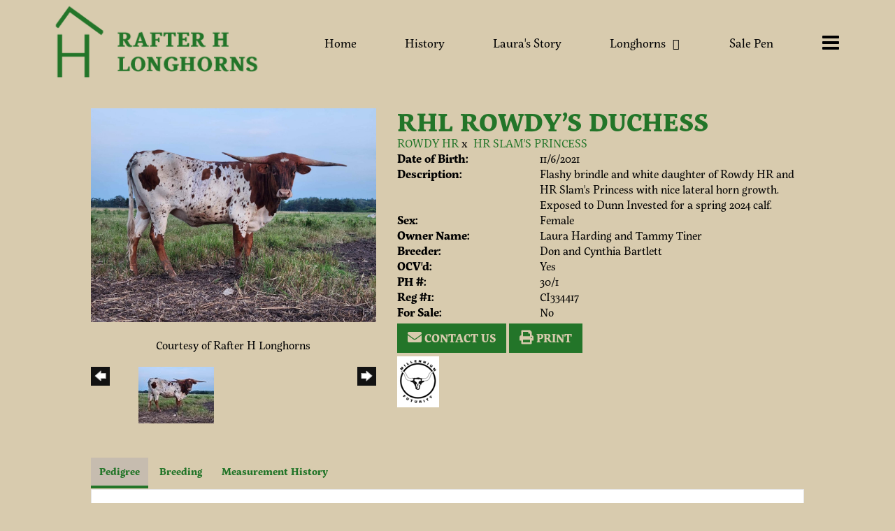

--- FILE ---
content_type: text/html; charset=utf-8
request_url: http://www.rafterhlonghorns.com/Default.aspx?AnimalID=128060&Name=RHLROWDY%25e2%2580%2599SDUCHESS
body_size: 82935
content:

<!DOCTYPE html>
<html>
<head id="Head1"><title>
	RHL ROWDY’S DUCHESS
</title><meta name="Keywords" /><meta name="Description" /><meta name="copyright" content="2026&amp;nbsp;Rafter H Longhorns" /><meta name="msvalidate.01" content="10AEC6DFD0F450EFBED6288FCA9D0301" />
        <meta name="viewport" content="width=device-width, initial-scale=1.0" />
    <style id="StylePlaceholder" type="text/css">
        </style><link href="/css/bootstrap.min.css" rel="stylesheet" /><link href="/font-awesome-4.7.0/css/font-awesome.min.css" rel="stylesheet" /><link rel="stylesheet" type="text/css" href="/javascript/magnific-popup/magnific-popup.css?v=1172017" />
    <script src="/javascript/HH_JScript.js" type="text/javascript"></script>
    <script src="/javascript/jquery-1.12.4.min.js" type="text/javascript"></script>
    <script src="/javascript/bootstrap.min.js" type="text/javascript"></script>    
    <script type="text/javascript" src='https://www.google.com/recaptcha/api.js'></script>

<script language="javascript" src="/javascript/animaldetailcarousel.js" ></script><meta property="og:image" content="http://www.rafterhlonghorns.com/Photos/IMG47951.jpeg" /><link rel="image_src" href="http://www.rafterhlonghorns.com/Photos/IMG47951.jpeg" /><link href="/Telerik.Web.UI.WebResource.axd?d=PMrIT5dOWaVYIcpFWUE4nM7uSL-evdKDcWDBRtdMmWKyhC_VmyOTM6RcCfxBLja5ORp1ecehI88FlTttEUegrlZIUmsWvMusFOwptMuEJWs-d42_Nk8v9Ha7DSp4chO10&amp;t=638840874637275692&amp;compress=1&amp;_TSM_CombinedScripts_=%3b%3bTelerik.Web.UI%2c+Version%3d2025.1.416.462%2c+Culture%3dneutral%2c+PublicKeyToken%3d121fae78165ba3d4%3aen-US%3aced1f735-5c2a-4218-bd68-1813924fe936%3a1e75e40c%3ad7e35272%3a505983de%3aa957bcf1%3a9e1572d6%3bTelerik.Web.UI.Skins%2c+Version%3d2025.1.416.462%2c+Culture%3dneutral%2c+PublicKeyToken%3d121fae78165ba3d4%3aen-US%3aed16527b-31a8-4623-a686-9663f4c1871e%3aa7a9ab12" type="text/css" rel="stylesheet" /><link id="phResponsiveWebsiteCSS" rel="stylesheet" type="text/css" href="css/responsive.css?638929942655171721" /><link id="hostdefault" rel="stylesheet" type="text/css" href="/Sites/0/default.css?637479354207077143" /><link id="skindefault" rel="stylesheet" type="text/css" href="/Sites/763/Skins/skin.css?637527937266053224" /><link rel="icon" href="/Sites/763/image/favicon.png" /><link rel="apple-touch-icon" href="/Sites/763/image/favicon.png" /><link rel="icon" href="/Sites/763/image/favicon.png" /></head>
<body id="Body">
    <noscript>
        Your browser does not have javascript/scripting enabled. To proceed, you must enable
        javascript/scripting.
    </noscript>
    <form name="form1" method="post" action="http://www.rafterhlonghorns.com/Default.aspx?AnimalID=128060&amp;Name=RHLROWDY%25e2%2580%2599SDUCHESS" id="form1" enctype="multipart/form-data" style="height: 100%;">
<div>
<input type="hidden" name="ScriptManager1_TSM" id="ScriptManager1_TSM" value="" />
<input type="hidden" name="StyleSheetManager1_TSSM" id="StyleSheetManager1_TSSM" value="" />
<input type="hidden" name="__EVENTTARGET" id="__EVENTTARGET" value="" />
<input type="hidden" name="__EVENTARGUMENT" id="__EVENTARGUMENT" value="" />
<input type="hidden" name="__VIEWSTATE" id="__VIEWSTATE" value="B03RrNzzkxlTs5TN4zAcCtFGY6Uvg3mVAGgKp6B+HvDxR+YBAxHyRWDwXMCiavMSqNX/M0zpPknnfE0/3j+eLwSLlh502elxnVsKVg5cW9Wi4qjYUdBWI5Pg/NhJFRJHsORlvZpKyNaf4v/pKXDb/LNzhpJ4Y+TC5UhVX2XbtmOFwzkF53c/fGinqPwwWbbyqPs2QPmEt6ZUQYDI177K9UF7CwZ/8Mm24lHcrzXZKIQIwpjlZO98dcydmL2E79/j8xeXMKOtfRDSi2/jzaPOj3oyzTALm+RgUcm7lTPuhC6ZX/Bm48ICR64ibIY617cCJZ2Tf8uPvx7TfAhJj9FuOUEt8jMJkME2LFVIOcq6tg6uAXbki6eXtOokoUaFUeRF3ngaqwiNWo52+RhYMtuMtqQpljV96J5Y9NJ5Zc7j+3dMX5/TxNICluwHTQGnQ9mxi0Vvrz5sTKxW6l7rZZNefEfNMTW675GHMPxhm56yNbOKEMD8e+hmmOAckQ5qhUdbYn+UdfpnCKKxpTt9PYK7Y7zkulUPh/k7++FjM+tJ/lJR0sjt4+RI2k8nsa964HEJPI1se355tfDDjokR/fIkG6UWJJ+bxTFB+WZOui9SljF/Ab7i1Ubzrl38DKD2/Ogb5iI8R4XH4sJde6RRviVAK+fIpM91p/GoII/uNWcVD79eTxQGaxr0oBu0y0gjZADVwkKLu7o/1Hs1RtgZfZzSF902Hy2UJ7wLIqTWOVCM2kE4BBntcL/xQcEiTcwHvY7SKdFmIHyMC5lxKYPQN7zhl36SCItWIVtWPFFqURpaJsKke3YaHiJXRGkXWxJFYoDdAnPlOvnslZo7XdgSRBpZjIPiNodCnGz72kw9GyfQGploKcOVOrDPU5wQGA++gIMI7846ANZF/XDoq27BbiapabPzR8yT6uh1yGdzdQb4MQP+uxGrlfGSuFg7ERjLSSu2ERTu0bytfYiaYysI4QTfKinrkd/bzG6I2MnoNoGnwj4aui239MoAVWoclxMzhR3zNfDrA467nKtjleTUPj7Dte9rY/Rc+WLHWk/HbIVqYkoDQ8mEOzrlfgOekDStLQdQ1R4h3ApDc9lF6hYPvD/4thg2YFGLDgbcVjcTRiM9rw8+sR+2bCyDS8sh0EqLjl7fsqPiuv6cJgZ3/JJP2EpBLvS9n1gXuevm/CrmVU9lEY1kVc2Q5YV6rmwoxKtayba+CbMTbaIj1Kn+5Z3UxwTdkreABymxewxOP8fJGRAiweWyOu8MGh2KiR/tYFa2NtD3WJy7+UaaO/asD6gHs4BGHmUAfVz2n+X95q+7gVS0Hhg00BU1Y+XpEkd87/+mdNcGzQJWcJmYTs/dk5znmYnP43ySji4hj3Qg7+R+mU7kL4mWQ7yCHc5nxPPrm+U/0xBo1fCFGjA55LLRYSj9JvDMfBdo1npoJPxxsA1rVP8wKQoxOvfaI2LcD/ZnXSoaKOPVXWjCXnnbMTqSWjZkmqdGo6lbpdQ7pMlaOuq9f36qgKX8MaM93SKfxMkvhymxr6nCgNql1mmvLog3F92bBJ0Z+ENQ27RdxBbwsAQnLTW0Xh2f8Zcj0eLXgF/W/b8Bju0x1rvF+TmjeEIwKDxORA+jaL+6ZqcpLigg/jeLvr6YiGXYMVDhCn/y9rTJKdEYb8K//I5U6hUGhIN17DJUfJjPafAPMHc40ztJKzv0aeQircdrs4I//z61oUOM7jeNBW5G2MdDGPdU7nADUJEMq2QjOj5ps8tg7gAn0n48J1YG9i1ZCDqPVBdRmTMQC4zhGiur5JB6U5nbqHWBdLA7Udf2Zkq4iA1LujczhZ74tbm7f3u7qJc/MqwHc9IUl9gHuLDvfl6kCW6hAaMg4ch1cCAQvqhvZQeqZ0jRbUcjdsxntT3UQPoUG6tF4OwnHYSYgZZWdvm48BU+LlGAjdolcTA13xBYm+9gx2oJBDxFOzo43ZFkdNko8Jw+C/pp4ystJE8jssTOX6wSvr1bnWrFf7iYsar/sGli7T/VL6p/kizdpn2mpnTwJt9jJ1GTk/[base64]/OoZswKWikHIlsZR8is/aJCUxrG/GKHrq3ADTVH9W+WYJbJmiSPCwYhddp+k8N6d5ytA+YIpPegue5B1rtpGIydl7tJsVexDRqCVWF2M9YLFh9Is/zIGoPwmT8HZqHsWUjv0xCSDxVzaGBXCbN+UsFUrjLVD72jrFRgHWT0x7n1/SUwIMynJI13pO5+N7X+xxykAysNqvkKO8ahI48crARvCydkCU5GaFp3NgxATb3qxnOTr2O6oi2frWla2TK1+T9g15/IhkQ8lUZ/axQoFhSCtnBrhEvfs4pYMXW2+CFVP2k71bobZQMTXGtMJHJmJEhle6VKN0V5ZsAr/a3TjW1Zd8eaM0KU8lGehILNvuClrKtXrf1uJKNCr8gs4NTcQ7S0e6c9Fv0Tp5pi4UGS7TizMEc/jfSyMkMSEuhw8wCD2YlfMp8+Y0KPpGq0UU+CWbM9SkFO13RzeV+r7ReawW3Ezwy+Wqzt+C7c6oDz7BtRI1bJHEwl80bLMyYofehPgx2xUbQc3Ce8Pprz/JPfs5xW2FSAny4wjLMl+BCbbNs4gCHXcWKT42rCGobjwpicg+1LMpzFL/Ix8sucAM7LW8G1ub/6PnfUoa1lF2G1hPFLP3e9MqtHLkWDbOkbTGu5isjiG2I/cnqgnEO9ioZ89++oljXVZUeB1TdRwPYO3+At0MnLzP/8V5VF/sRCr8nQOYLon46BbH4lNOsh0iS308lYONwXQ0T3hWMPV4xBSBZwjNigMX2g8ndOmU7toQD7vTbautDIXFdDF3fYIAmI7CACXn4bU5SMeo+1PexbvM6EUZlqhW750CO6gkL3/p1BmWQL99y2K8qv0DyC8S8fHkZXIqAs10QKuqhgNH6gXlkarRCAdjh555/5kQZmDktiAgLozcZPjJYjoC7wQYfEJ5m3EhuIVZsQC5XqiIaUa0Hyu73g8sWOSRR/cPql9vrTVwawSVClmlM6RTTomzmsggh8B0Tfn4jhe858H9YHVfMf8n0T6Nkukt4xrusldD1MIvyzPHf78fDaAc/Ga1jeXNGbWww0HvNVlMUbv738QcF9eEYe8jrDRNrQjIpZNjQexpIypjw7KMoJJATEtJQU+fk4hW9tUDU4Vs9XpeK/2yoe+Vxp8BvnCtb3V1woREGdY0EFZjpNAj8BpJCCTriskWOw9YWW95+ZYXm/szIUmEDpovb/NqenQlR915Rxj89x5CCysV+GqibYXPITmBazPWMHcQne3FRrrlgplXSmWZ5M5vs4QJeydNQDM8VogCXMWXl9ZmTQDYH7D1BIahDX4hAYPusQka+ZzevAL6M1Evsj+grVa3tEmSB+JL0KlQo8B4SfFucIY/WmUCjIftUNI4nh4WU69Dv1pknL0YlTe8eDeUbhQrX1SgbwIjBHvpjueJiy6VjKAasGXy9F/FbwJL7jUje6u6EmXkh+lCFyeCBtIVqU1npr42Skd7DZY1BARlv13tE/Y8SlVom7NfduPjU8rZYuAOgkC1KI6kKUgnvh5zSJDm23W2+X/52ffaq5MftcihFcNTuf405HRu+pHlfkucJfD1rkCDjBFhp8mZMcy7tFDntOGdwtcJAIyktWzkMbtx4O4LPgu+iaFmim9jEHOFUMF9N65YcJVudyoVZGQW3IEUbOEJTYxJ+h6kOu1anBfN3Xp9xvd/Pc9TTKSyFXKjhEKbOHnn2bMRglmL90toiG3t7wvbULcS1Pa95ArDMMGLQ6bsJS6XSuGP7MPdbchLjl2OaSvaoYGhMDYOg0/LgfvB1tj+vpTl0c4R/[base64]/VbEu4z0CLKcs3Zdv2SkOXxcjNn/ljxh4wbz9onnYGk9eeRKsDdobdkCoTroBaBmFsIOiKEgNZpK/mytr4LYtV22jWfTxdY1HaXSZjvws3flqMb+bpNgLwFXPT9CugEKA8Z0/sFJpQP3WnO/cV7qgqm+40s1HN7Q1g3QeVBo/O51uqYT23+nmVtcaDIDTT1oBlK0tIsNZlXp8xSEEng7q87MDHBPZTWqgQw8XfaBHEw1p+YqK6qi29q23QHFOoNJk9uu3gjWcLrz7LOfam2KBVumfgIePdOxZXwkvVouVMdNk4qEtd5Kef1BqsDBDHAmY7bWR9zKIr6qUJLKTBdpH5KS0hkiP0QPm9zVqn/dXwbiPEZT68lx9Z/dk7Vn0sFojwHKrEuQetf13pP6+kw4IZKKeGVHsJsCE7Eg+2T1t31fj4Ki8Eb6NPpDR0WGSm2G9dmD7Zfs6YiOgAwc3ryePk7UnRzBIR04XqTatBmtk6yiYJ2q4IvP+Iq4gq08qjoZh4rmNOZSmCT8i/wuymihIgx9N4++DS1sD6XzgVAaw3I9qJ79lsx/P937Hs7AGW4WHwQCoBI3trCbx3tobXRpRrESlkVa9yugt7WWoIqlbyoUUlfDh1Fl9HuyKggB4LxEp+gxD4JBhknBt1/vXqhr4UXFzoKPfCwo2Q/cSkJC6kR6JR5UsHUZ8LPLvyiiY8ce6AX3+1kQPaFzjx+rJBJ55sp+swnlHGSl+3l+3unmQ0Rf3vmEIWvNE5WJQCC/g1GKcRHWoP99wYp91o/smHyhCn88T66acmUHrc8fn1DzfbL09BowzvFjU0NPb8TOseKznvWetGmyqyUJC+pa1MiUWidlEd/7URTe3KTV57DjiE3cLDBGzWms1IH5VgE/0V4aPTW+2bz7pNBxhbU4ukZJG+HsjZY8NsFPQKxS5Cz3HkPWqh0cCFbeQH/c6PIsiNDGmYy8a7C5RA0DyHOUUBFazGenCKXRvNVCullDn1Ee/Ar4gicLBjNrrj3hPeaOYYBhg8J7TUydOKpW76uC6rsHX0LFGEzc2eSDkhDs0EJWBqKVK3WAmKipO5s1h9Wxt2yjfEsjqxuu5YtG1YDSm2AXQd29jf6CqrQ+Ba3GD0J/t/P0JLPpoPcuzHfqTJZS5lWE4I2nQltBmbk45YV8KbVWQ3FrCWnc9B8jYVmrAUecADIfsv9dzGzTchRg3a9Q3m/K6vDirP7ryIpYDXdbJ7V4AJjqHW2lOu0lqO3RBL3Krz33Msgmb8yqHqobHBIh3PfVwtR+dA7moMKROZqYh/cveBOiceXIT9EPSER8KHmSKTauMvZYOWqkdEG1DH8yhtheILT8S1ZrEe3RGzfNOZsBiOCi/lzHg2EcXRIeyi9MThxzbialYUlbYIFnGquKaT7hN+cZFC1XF+CcN8u8qEJ5XdyGggiC5mR3kS+5OiTTe88GfiRAlIBHo306FfNOWSybn+HS0SL7LpKuEXxbmW7Cvrzy7W53ji4T8EpH6LkFRHwN/N1XPQgJp6zeuVoUiOKSjJfgPja6AX1LqNLrcjBaCzXZSbSr1DdhbS8lYebMg7uJNYD35ZcoSCyGSE48Eu7IZcOYLngaaJ4lmXjqIx69el+1g5YoOGD+Joxccvsq7fXE2YVQfdOp1QCcTDIuHgOzrWB9gRoExH4adPwFhVs2VNC2lxbP17WIDMJXUTn/OMtbLJ6RlTGfRKHOlyxegjmE/ER66Rknl0U9rWOspw2BxGneP90UOQAhKx/+VF7SQpN0Lfwvy3Cv3diwlPl4Uhhh6D5+CDho1PMTBm560YZUOL9wcu6EiZTqxgqwuO4RSTEfObFW7OLxaFLOALG+Tk+BEgxmyzSNTET2aYmboSVPfleVzrh5i6du5pSgIU8UD3XRa4Xm4jedYygi3yPYtpBE34m4Xoi6laD/7Ra6dKOHAsfzcuGCZF5E7i7GfyZZ2OQTvtpYMjFrCzmjTlOaT287p/KQdqU6dHhgPixV3LutvvRQgIVO/Y8yL8TXx6gpsq6GzCjAcRgxO/p28/akBjnpkoxpb5iAjN5fmFA9wCjiO92T6kXpzfhG1OVEW5CyRLHrN6x9iPdpmmZf6H0+Am/Xk4c/A4ygT9AzVtcJqBqZ9Z7DEfIIXCR8TWQV7CFhxBx1FL42C3u4f4QPWfPEZEv8PN2AuZI3cZwM5Zwj0nbYil1zGRt9tYR/i6i+ZymCkkMCNEYCjrvbSBRFBg8vyCKDyxkpAJ6PBEaPH36HBLTNTjDp8bStNvDnnvhzH6jsANpUwGFQtOzFFPZXW2ptiqqw+QpdQ2VIz/YUi6kpf/QWBldXWGPLVx5yeLoaBEV+DHIFRsHIUudINEGO5AOcUfE3BdCFK51gQOaVjt2XiV71XC/ZBD8DL8QXFD77srzLarZMbyNx5Dji//wmmgiPfGoJqp0URuJnZptWRRq3/7ad+eFnpseFgni/mFvrZdpAaE4R7iq7ceZkDtL+0yyawL6nCG0Om+ajfhT9wwHLdvyae2ZiBpFNosaECVK0VQNU31EpQhlcFryIhy3pkP5OTri7/H5PYHincxZM2qWLNNhiXgX16iw5f8jGdXku5DiXDqdPkaiI1IlxRUbNZzlU5h8ohe7aRVBtUkzdCCBQfeXDH31YfdXnT9BsQH0758EbPd/X/Vd6TlfgLmKHyoygcVXnTkf42mWMeu1MGsYa+hdipm5qZUQa8CKS1bfOhk+94cu1y7aGKzUD26uEJYw9wfHIDbasQbHeKx04Z0ZMAwdIFNPE2aUQymWu8T9+vCBPlA+iiaLCkRzH0P56BsI+s20woHnAH7xDWrUcVeN2yTpUxPodIWqF2HOks/j3lSu0YzKorQGOen+nATn8VcH185q7SoZyzNOfA/lYOqM6gv+Dp/8JJ4kvZ9mZIavSIiYZGnJf61HJWJJzGiVfXn2XV+MHaX0f0kogug2KiRXMaPWft8unA2XMazdDV9Xxeq8A1UX4THq3V7gXXpEHmh5hjvgjmftsV5ysLQ5HBd+cKH+1YsIFTnyIaEVe0TpekLfEeg+OvpHdywx4lohnrlZDPxZ16NI/xgljD9eeY3QniZzefFm8jp5HRLNVhdDHgTwC3/HwIIxYvwu6qtjL7maXKqlGvm8/pZO/8NVvdAPcRwZ4B94NivzYBcwOOvJlzg2+H0ZBGwP+vC51LIHf4QrfK4sgTxHFMMFUqEt5FzmShu9X7aTXMS1lkP4YwSgJi+2sc2V8nvozXSHkuzByFKOZ/1OpbsAASdLjEypjMi3qkbuoDO5c/O1/WAfVwHsDdLPV7c0cOPDvZUM0ZxDrSKr7dgCNcFB/5Vsk+j6XH4Ma1j9aWB8VCm9nhwkkN6cwNSl+qk34HU8+wf0xUPZxgaMr+ufr230S4ShtR92DQgC2KL2jksywCDP0mzcejNUyRX9uXOPVA6slGWbN/V/hl+eB4OKJaqR0Ew4HmWZcycOr/2KjNMZ0wUa2QVtijDbz+vL1ODLx+WEs1SQ1vTpSFhGG+W+kIhrI5895ANXX+bDuNm7B87gojPxwsKYcdSeGIFoAm3E9lI+HAcZkNl5ljrB6yaSS2EyaP/scev6lEnNpXdunPI3xghe2ISG8jfYQpFNZIpDqaF9vrzcfExRyAE6AmJDLZU/H+i6x1Cu1sk2yvVN4G3mDJdzMNzCWwMI977zFodU9KPk7rqPIls3o3YwpT/7fJhXUOs4WKja3hAYWwVSLzZs+8FDK4NSV5fG+aP94TpV5S0nTzPRuy0H1C6iqAJU4xlbOMVwFhrWbBK0UhjlbHYpLSPUnZUgla+pUxT5ci0Mt3wl+hanMI/zTrkl+mauqKfE7a6wj5/948sK0mI+6US+FKhr+5VeV3nZyo++eLM8ZOswPxNiwzcdZxG+KPAljCGypZ7NJVxORaYYDsAQh1oHqbLZmLLkC8GLu3/CDxgeugZYxKCxpScOmJAIiuFlm7IGOy6UJpfIM2yZ7Iq/AkcHlTC/xCtxk9nmC8ZRffVrtHxQ096FXqKTuTcWtnZKlqG4RWeRnzn3ODx0hpuums5rq7zvrrwkJM34NoWvh9k1g68UjSd3U0rj+1eO3IjD4/qCaN6AypR3mu/B+Jmbrdw0w0Ao6PKe24n6SOFdvNUunhIUK/J1EvvGOB4YKrVso7C+JjHkIY+pvo+zV/cLoD4if4DstSZHiFHANQPWg5V6SCKxss/inrRnEjTqwdZC9a4+53P6P9ZbneZf735yBDq9rFT+/9pm+jXtN30tGj4Lwy5ZJi0xgqQ8DNI2UbztL0CuGyR3ayMw9L2fSncQeWTXMfN53Rb7A/qWBtdMCAjUmuqR1StsCO+VWZ7Vrp1xXZ6xxNDHMCoWL1REZC08K/P3NTCQc3wQimCg26HyTsyy3+nmq9Q9moouLStlRVY6VtuUOooOj2/EFbrCoLCPdM2EaJmvZb2ziSGb+SioIs4Y0MTSQNHAVAJbpG3fgVGli2gBmgdJjzYL7pRILOdbzUeK7TnN7dqp+GLa79mgUZCTND1hX/pB9i51H0byxkMd7BRneB7t3Gu0t6DGjm3ft2EgEaiW0cVbdUPDBntMulxw/H97JRlJh/iItJeQsSbzL2ol/A+4hH5GkgwlL0AbNr+n5kg+/SW/UtMhWPrbD4xm9AozxxUma4xaHQK2enCD4tnqyiHZNXtAsELWZCUgHD5a10E1TJyNAIGzGNp4aSZW702CmPcALsv+tXiOkj1FBolTF2emt3Us1J1hU+hQzZIxfwN0MEbonbIO0+0jy+mWz3ed417EI/O5RDX8lNCbb+HtP2TmHqMkaCtYr0Vl8EJ32YRiCWggRIWeXi2c9gpkzc83JqoMCVb6sIS17gP49mww+QLvzqNnhQCD7GfHqJCQc62EnQcnrKpTu7gO6magh9MAA0qsn8g1EPS6toT9pdAsPBg0LW9M93FI0RaWJhMw4e4zP/lcFcSex73jkCeU5XEg8Ik12+WWlmKNcOLhAxUf1Y+ZIfR+Oo1YUm51jk+7wy2kyOf+9XTwqfrFQEGuL2w/7Y0uSbMZiptLjJ6obGOJdxP+4b3ZBky52N7UKnP2SlIFEnk4HrgI2orC9K46slpqt2uVsfvbJd/tUjkjfQiKFujtcZqdPyyPwY0bJ9jNskVQIfPWVA2Bgis8CvO1+Zp0rENImNzn9a3XbHLQjGmdRO3vrnqTUntHuVz+fkG0sAALWeM3b0nWTzWeRpDgq+CsNCuI1WGnYgFHSFES6s/ZPLwHAy7RDlR7Oz7lytUuwKvrwFhafuQramK1xbZLxKGRzYQTD6Rf+sSN7iZHbHniXspCr2SqAL7y51cNfpCIk8GpDX1xk67hw9aHzwqZKE2lvWpHFQZeCQ3Dxrp/RHxJs0oiOEPa4YhkmwxaX6s3SZ83iquM7CCbd5xP1+DmHq5jB6t3swghUmc7HPoognSNpdSMb/pho6uxMCEuAEM+D+QaiJLbTauSIAoj/vc5I7LYU/+ZoYAK+y2wgEaIvbQL3zlJu/ruvWMKMMP6T9vSoDaWPzDk1RuhofRKYfdE/FXo0aKt4DwiEDBTqnHxi2E1yBHEB2AEW4DwjEK/FBTfck07hG60sl51CMm5xKtrpMX1PSfhG71F201i8GlFrbgpMdcUGjATnsiy9yKvOhh90goPtr1GHg18BUfx4umztc/RyRrMyB1XvSaQxAQyPfpCmDF2faH6qh/i/PS8ZzdxUj7ZOGefu3lY09EEnweSsFBZY5hroJIoZ9DI9Jov9iaj5Xz8AlBywou+9saJX7ilaeE7GyimMeapuig2vYppOvQ6pXAf9dUaR94kCV3A5sVoq/g8gHwGc2sA+6tSJRXqmf/+iPxRr4y6iArI9sMWREwZ75JLvPG2MWMpowFGMnYJSUMRBZSzteECS/ZdhDvG2Jqj95dxCNR+6I7am9LMYQef39e30FTPCD2mWIQuvs5kiip9EB10x2jyLFsWdjMT6DxiB3dzR6AikdWOYNMkNuM8PTfbFdSBP1cTAaDYJxpgZ1FEzf0GqmBHIv+MupKq18jdlWTbmZxfmFhzHELokt52MNNk/fgmr3upWmErt5E/sX2T55NQCEH7LuviajqcytjpPnJKGmmqeC9EJJzBVTxcsqaVlfWOKLIiy4yzB/n+aAOg5gojsLO0QMRydFPw8+gbCye47VBC6aLxqO1atTnqn2Hx2DvTgzCexCAGmsTov1IRGqSGfyje1cqXxop9/zR2vBG+mnyhtiVAVUbuwqhOlJJ8+4KcSzh8duWBcrQZS/tP1ui6WJ7yfgh98LK8Vv+aC02tvOOxSK4O1yBXlKL9v+8VeDmbeGAVOzj+qnmhtMuRwHW/PrwSMy8O8HFTPg1YnBKD+zMJe2ODsXueb2qSEafGkx48ReVIUpwGqyVFalNoJ1zaIkXNlXWFcBvYGsCaW7caNxoBW0bw3ekib2dAffay5d7hYWWGR/sNHh+B3KJ1sSo2HBvCUousNQUlkbgPidhTI07CiDztndHHdgOt6oY/qBeOYBk5ATv3mzElUjUV5tED4G6DHuOejfDtQCBxHMEIH7O3hwsr43MCaskXU31+18o8tZT4wFogeGgDNYkFeWdfkqSITv3oT8z2mIwPm7ygl120emeagsCdVDhbmXZ9FYZWPPUiINot0Em4F1mSeo7c7M7Ts2+3V3VGKqNreZgr9y7t44r3eL27SrhJyOM3MBXhT/RVXQ76SkmxZiOQlgZojIqTyB4AdNOs17clwVwvTH6RQM7bNYElta2ZeUfBEaGjXCsRrIO03JnNefn5CdmEKU5KvOOm5T1oK26BAB0WoBvu8Yp1/DC3ZyoeUdqCsXs7+jPKusEGvH/DUHfgrXvlaahbHNKtnu8BbW6zCbNzwW8s01WbfISJQCOfrmillD/[base64]/81P9fefihEeB1k8xpZmx97Dw/[base64]/LfFMsEAZRKttUK/W4rthdThHYi0SVmWXp05a6zedrTLpMQ6Q7wPZHH5Qo7TgkBWOM/RsCeBDhckomgObyOpwK+KeZFIVxpjdF/rv5RQeI3Qf+NaEqJLGTUtNQ2XkjD6Zsg3umb+QKoscKFIv4/[base64]/NEBBbq/m5qBIAvvrE7VnHM3n+Mbv/GklTNW+1DEjXPxUjdPyI5c0QvE0AS9Ue3byZHYi3bpeTcuCDprICh+bCtRDy/jcd39U3a1AxJgioFN+v2RgmaBW5eFDRW42au2v9r+8f+qlgdGLpTjcXPtAQlcoS5CvBlq1RDotHn6Bxr1Ju7v90iYSAvdDaRSi5itgHPw0mAupKZ5W/aKXIB4B83MnHOhDzEdDczsCh15jSBB5Ydhf70yNR2ts/2OJcG6AUdUubwdaunwT6KgtAKy5D8jMMohhISwGkCeCI1qqL59vDmIfwkkbM7W817M39Q3RvZXs8THmQSIfgcDrAVoU8w0xwlNJ5vqSZeUQDaYHOANILxQgNqXkosnkbxZTTKr2DUMAx7lTdAP0ktNWrI92n0dp8VGK1Aw8LRAjqCUCqoYzyzVw2klOZIvjo/HVwFHan+LLp/I6ss9IZFRnZvM9f2A1Dguu1obFurOWwNQ/BedG3QWQXiwtvx5f320NjWUQhU2vxlBCAyG+vLMl0GVJUE1+yQwZpdbFsty8gzw4VhEGgnjiJJURjC+ZFCjG7eutxiWp5qNfpiViv5WY/qDn9rpZUbTvrJM7BbiWyWW1Wzj6BRikB8K3qlXJTRdtc6y2/fAL7hnBVmG3DAjuaj3L7HhjwvoAbejpVByY1ZyUF2RN4SMEyZ8+CEwLSPQgWaS1PZkOzlZiT2WYlY1kDU32aJYqsgHnpQSHg6MxQ8z4bLA25ijDU5liUWm+PMVmLwVpJriweLUnqPP1yZQG1JDkwwtoK/HqjrhVnRCAeq8wHAZDVX6dWNuJKdrLtSqVNlV9aU1SZAtpFuosL4IgIUzNJB20i6Hqy7zCKgJ7JkTNf5KnMoXXSZ5j6YL67/1Ntyt7pjKNVJ7LOn7RYeev+5JvRHy3hqQbnZKlGvkBGkq19FsJfandmWwjP+US7nhfrnzfv1V9gEQ7uOTzxCiJ4Wkbf/9tO+vbFmOo4lFp8mCFqcM/[base64]/05jHetqHNknIMI1Hg+XMXeCTCBFqlYtjZi44AADg0olkIfDWyWsQCC7SW74/jajjQkQRgWohcZER9hvwGOoBfCDfPGDWef12m9PbYBW1EokDSdIJBrJGi+lQMhILv1efxfTdrNDK2QOgcA7Mucd16DU3ukY+v3dazDj3OUhAAhtPX0wmpWXiv5iPXFg5HijILZjMegopl6vrPPcS55/LcRkiLVtgQ7nE5mgOWSm667+VWPy5AkefTmKghAv4FnNEInM3tsdq5Id5/zPmJwVgfHMGC9kv8N1Ijvnk2rUGTeqCwhQrtNmBoj3xC/5K99s6zgiMBoDpqi8xQ78PVZ0+tpVfoQboaHz+0BCqqyhKQYW7sA6iKIGeEog4ELHwNFsVwSKPv6DyQ5K7D4zFXSgQU+pUUqxC+lK/tY0g7BjSwE0MBWosjV9kXd5UQLrI+5RMnc/MTBDvCMlogY9te6TgxULCZ2O+7GYh71D/wTDssPQ3Z5rQOP1mxhaHWZg0aRT4WZls5N87SDCbOCxxIqu63Mgi/[base64]/9Q==" />
</div>

<script type="text/javascript">
//<![CDATA[
var theForm = document.forms['form1'];
if (!theForm) {
    theForm = document.form1;
}
function __doPostBack(eventTarget, eventArgument) {
    if (!theForm.onsubmit || (theForm.onsubmit() != false)) {
        theForm.__EVENTTARGET.value = eventTarget;
        theForm.__EVENTARGUMENT.value = eventArgument;
        theForm.submit();
    }
}
//]]>
</script>


<script src="/WebResource.axd?d=pynGkmcFUV13He1Qd6_TZNZr42xUqmA1cu5uT6JWy71MV02kNwuLGL617JfsWitqyEH-aZNltMZEefcYkF3E3w2&amp;t=638901356248157332" type="text/javascript"></script>


<script src="/Telerik.Web.UI.WebResource.axd?_TSM_HiddenField_=ScriptManager1_TSM&amp;compress=1&amp;_TSM_CombinedScripts_=%3b%3bAjaxControlToolkit%2c+Version%3d4.1.50401.0%2c+Culture%3dneutral%2c+PublicKeyToken%3d28f01b0e84b6d53e%3aen-US%3a5da0a7c3-4bf6-4d4c-b5d5-f0137ca3a302%3aea597d4b%3ab25378d2%3bTelerik.Web.UI%2c+Version%3d2025.1.416.462%2c+Culture%3dneutral%2c+PublicKeyToken%3d121fae78165ba3d4%3aen-US%3aced1f735-5c2a-4218-bd68-1813924fe936%3a16e4e7cd%3a33715776%3af7645509%3a24ee1bba%3ac128760b%3a1e771326%3a88144a7a%3a8c2d243e%3a58366029" type="text/javascript"></script>
<div>

	<input type="hidden" name="__VIEWSTATEGENERATOR" id="__VIEWSTATEGENERATOR" value="CA0B0334" />
	<input type="hidden" name="__EVENTVALIDATION" id="__EVENTVALIDATION" value="3Oav0KUPuZOlzeRwhYXp+BmZc5MfVKKAgsmrlDRvl72LkdsX3rJe9rtJo2IFbRn72UPTH/SSkVwe9XYoLL1QqSW3d0ic68onbT9kzEmAwcnwTFazZz0+hc3aT3z/8pYv25o+KuREWgvoh2ZehVF2MGCSOI3Bxf/1HqJO24hUjzI=" />
</div>
        <script type="text/javascript">
//<![CDATA[
Sys.WebForms.PageRequestManager._initialize('ScriptManager1', 'form1', ['tamsweb$pagemodule_AnimalDetail$UpdatePanel5','','tamsweb$pagemodule_AnimalDetail$ImageCarousel','','tamsweb$pagemodule_AnimalDetail$uptPnlProgeny',''], [], [], 90, '');
//]]>
</script>

        
        <div>
            

<link href="https://use.fontawesome.com/releases/v5.14.0/css/all.css" rel="stylesheet">
    <link rel="stylesheet" href="https://use.typekit.net/bvd3soy.css">
    
<div id="amsweb_skinPageLayout" class="t-container t-container-fluid">
	<div class="t-container-inner">
		<header>
			<div class="t-row page-navigation">
				<div class="nav-container">
					
                                <nav class="navbar navbar-default adminHide">
                                    <a class="navbar-brand adminHide logo" href="/">
                                        <img src="/Sites/763/Skins/images/logo.png" alt="Rafter H logo" height="57" width="300">
                                    </a>
                                    
<div class="radmenu-responsive">
<div id="amsweb_RADMENU1_radNavigation" class="RadNavigation RadNavigation_Default" style="height:30px;">
						<!-- 2025.1.416.462 --><div class="rnvRootGroupWrapper">
							<ul class="rnvRootGroup rnvGroup">
								<li class="rnvItem rnvFirst"><a class="rnvRootLink rnvLink" title="Home" href="/Default.aspx?action=home"><span class="rnvText">Home</span></a></li><li class="rnvItem"><a class="rnvRootLink rnvLink" title="History" href="/History"><span class="rnvText">History</span></a></li><li class="rnvItem"><a class="rnvRootLink rnvLink" title="Laura&#39;s Story" href="/Lauras-Story"><span class="rnvText">Laura's Story</span></a></li><li class="rnvItem"><a class="rnvRootLink rnvLink" title="Longhorns" href="/Longhorns"><span class="rnvText">Longhorns</span><span class="rnvToggle radIcon"></span></a><div class="rnvSlide">
									<div class="radPopup rnvPopup">
										<ul class="rnvUL">
											<li class="rnvItem rnvFirst"><a class="rnvLink" title="Bulls" href="/Bulls"><span class="rnvText">Bulls</span></a></li><li class="rnvItem"><a class="rnvLink" title="Steers" href="/Steers"><span class="rnvText">Steers</span></a></li><li class="rnvItem"><a class="rnvLink" title="Cows" href="/Cows"><span class="rnvText">Cows</span></a></li><li class="rnvItem"><a class="rnvLink" title="Heifers" href="/Heifers"><span class="rnvText">Heifers</span></a></li><li class="rnvItem rnvLast"><a class="rnvLink" title="Calves" href="/Calves"><span class="rnvText">Calves</span></a></li>
										</ul>
									</div>
								</div></li><li class="rnvItem"><a class="rnvRootLink rnvLink" title="Sale Pen" href="/Sale-Pen"><span class="rnvText">Sale Pen</span></a></li><li class="rnvItem rnvLast"><a class="rnvRootLink rnvLink" title="Contact Us" href="/Contact"><span class="rnvText">Contact Us</span></a></li>
							</ul>
						</div><div class="rnvHiddenGroups">
							
						</div><input id="amsweb_RADMENU1_radNavigation_ClientState" name="amsweb_RADMENU1_radNavigation_ClientState" type="hidden" />
					</div>
</div>

                                </nav>
                            
				</div>
			</div>
		</header><div class="content-container main-content">
			<div class="t-col t-col-12">
				<div class="t-col-inner">
					
                    <div id="amsweb_contentpane"><div id="amsweb_PageModulePanelOuterpagemodule_AnimalDetail" class="PageModulePanelOuter">
						<div id="amsweb_PageModulePanelpagemodule_AnimalDetail" class="PageModulePanel">
							

<style type="text/css">
    .Content_Wrapper, .Boxes_Wrapper {
        overflow: hidden;
        position: relative; /* set width ! */
    }

    .Content, .Boxes_Content {
        position: absolute;
        top: 0;
        left: 0;
    }

    .Boxes {
        width: 400px;
        height: 100px;
    }

    .Boxes_Wrapper {
        width: 400px;
        height: 116px;
        top: 0px;
        left: 5px;
        white-space: nowrap;
    }

        .Boxes_Wrapper img {
            display: inline;
        }

    .BoxesSlider {
        width: 400px;
        margin: 4px 0 0px;
    }

        .BoxesSlider .radslider {
            margin: 0 auto;
        }

    .infiniteCarousel {
        position: relative;
        height: 120px;
        text-align: center;
        overflow: hidden;
    }

        .infiniteCarousel .wrapper {
            width: 272px;
            overflow: auto;
            min-height: 11em;
            position: absolute;
            left: 0;
            right: 0;
            top: 0;
            height: 120px;
            margin: 0 auto;
        }

            .infiniteCarousel .wrapper ul {
                width: 9999px;
                list-style-image: none;
                list-style-position: outside;
                list-style-type: none;
                position: absolute;
                top: 0;
                margin: 0;
                padding: 0;
            }

        .infiniteCarousel ul li {
            display: block;
            float: left;
            width: 136px;
            height: 110px;
            padding-top: 10px;
            font-size: 11px;
            font-family: Arial;
            text-align: center;
            margin: 0 auto;
        }

            .infiniteCarousel ul li b {
                font-size: 11.5px;
                font-weight: 700;
                font-family: Arial;
                display: block;
                margin-top: 7px;
            }

            .infiniteCarousel ul li a, .infiniteCarousel ul li a:active, .infiniteCarousel ul li a:visited {
                text-decoration: none;
                border: hidden;
                border: 0;
                border: none;
            }

        .infiniteCarousel .forward {
            background-position: 0 0;
            right: 0;
            display: block;
            background: url(/Images/next.gif) no-repeat 0 0;
            text-indent: -9999px;
            position: absolute;
            top: 10px;
            cursor: pointer;
            height: 66px;
            width: 27px;
        }

        .infiniteCarousel .back {
            background-position: 0 -72px;
            left: 0;
            display: block;
            background: url(/Images/prev.gif) no-repeat 0 0;
            text-indent: -999px;
            position: absolute;
            top: 10px;
            cursor: pointer;
            height: 66px;
            width: 27px;
        }

        .infiniteCarousel .thumbnail {
            width: 108px;
        }

    a img {
        border: none;
    }

    .addthis_counter, .addthis_counter .addthis_button_expanded {
        color: #000 !important;
    }

    .animalMedical td.rgSorted {
        background-color: #fff !important;
    }

    .animalMedical th.rgSorted {
        border: 1px solid;
        border-color: #fff #dcf2fc #3c7fb1 #8bbdde;
        border-top-width: 0;
        background: 0 -2300px repeat-x #a6d9f4 url(/WebResource.axd?d=GGZuOoGk3rktUs6hQ4y52R0V5dTjV4oW5fpDU3d6XmNsF4laJnOh1Ck4RhYZH4bDenKzZ9KeDhaP4LrwlE8AS0AfYuBf-ccWkDQ6xbX1KVp4qZhB0Ly-EZl99rh3Hr2aa0To_bbdG6NXSXdqEXJ-u8QKBzQQXTYYTg_sgdFChZA1&t=636138644440371322);
    }
</style>
<script language="javascript" type="text/javascript">
    $(document).ready(function () {
        showCarousel();
    });

    function showCarousel() {
        $('.infiniteCarousel').infiniteCarousel();
        $(".infiniteCarousel").show();
    }

    var initialValue;
    var initialValue2;

    function HandleClientLoaded2(sender, eventArgs) {
        initialValue2 = sender.get_minimumValue();
        HandleClientValueChange2(sender, null);
    }

    function HandleClientValueChange2(sender, eventArgs) {
        var wrapperDiv = document.getElementById('boxes_wrapper');
        var contentDiv = document.getElementById('boxes_content');

        var oldValue = (eventArgs) ? eventArgs.get_oldValue() : sender.get_minimumValue();
        var change = sender.get_value() - oldValue;

        var contentDivWidth = contentDiv.scrollWidth - wrapperDiv.offsetWidth;
        var calculatedChangeStep = contentDivWidth / ((sender.get_maximumValue() - sender.get_minimumValue()) / sender.get_smallChange());

        initialValue2 = initialValue2 - change * calculatedChangeStep;

        if (sender.get_value() == sender.get_minimumValue()) {
            contentDiv.style.left = 0 + 'px';
            initialValue2 = sender.get_minimumValue();
        }
        else {
            contentDiv.style.left = initialValue2 + 'px';
        }
    }

    function loadLargeImage(filename, videoUrl,  date, comments, CourtesyOf) {
        var imgUrl = "/Photos/" + filename.replace("_thumb", "");

        // clear any video iframes
        $("#amsweb_pagemodule_AnimalDetail_divMainImageVideo").children().remove();

        // toggle visibility of video player and image viewer
        $("#amsweb_pagemodule_AnimalDetail_divMainImagePhoto").css("visibility", videoUrl ? "hidden" : "visible");
        $("#amsweb_pagemodule_AnimalDetail_divMainImageVideo").css("visibility", videoUrl ? "visible" : "hidden");

        // process image as normal
        $("#amsweb_pagemodule_AnimalDetail_divMainImagePhoto").css("height", "auto");
        $("#amsweb_pagemodule_AnimalDetail_imgAnimal")[0].style.height = "";
        $("#amsweb_pagemodule_AnimalDetail_imgAnimal")[0].src = imgUrl;
        var onclick = $("#amsweb_pagemodule_AnimalDetail_hypLargeImage")[0].getAttribute("onclick");

        if (typeof (onclick) != "function") {
            $("#amsweb_pagemodule_AnimalDetail_hypLargeImage")[0].setAttribute('onClick', 'window.open("' + imgUrl + '","window","toolbar=0,directories=0,location=0,status=1,menubar=0,resizeable=1,scrollbars=1,width=850,height=625")');
        } else {
            $("#amsweb_pagemodule_AnimalDetail_hypLargeImage")[0].onclick = function () { window.open('"' + imgUrl + '"', "window", "toolbar=0,directories=0,location=0,status=1,menubar=0,resizeable=1,scrollbars=1,width=850,height=625"); };
        }
        $("#amsweb_pagemodule_AnimalDetail_litImageDate")[0].innerHTML = "";
        if (date != "")
            $("#amsweb_pagemodule_AnimalDetail_litImageDate")[0].innerHTML = "Date of Photo: " + date.replace(" 12:00:00 AM", "");
        $("#amsweb_pagemodule_AnimalDetail_litImageDescription")[0].innerHTML = "";
        if (CourtesyOf != "")
            $("#amsweb_pagemodule_AnimalDetail_litImageDescription")[0].innerHTML = "Courtesy of " + CourtesyOf;

        $("#imageComments")[0].innerHTML = "";
        if (comments != "")
            $("#imageComments")[0].innerHTML = comments;

        // add video embed or hide it
        if (videoUrl) {
            // squish the image (since we're using visibility instead of display)
            $("#amsweb_pagemodule_AnimalDetail_divMainImagePhoto").css("height", "0");

            // build the embed element
            videoUrl = videoUrl.replace("&t=", "?start=");
            var embed = "<iframe style=\"width: 100%; height: 250px;\" src=\"https://www.youtube.com/embed/";
            embed += videoUrl;
            embed += "\" frameborder=\"0\" allow=\"accelerometer; autoplay; encrypted-media; gyroscope; picture-in-picture\" allowfullscreen></iframe>";

            // add the youtube embed iframe
            $("#amsweb_pagemodule_AnimalDetail_divMainImageVideo").append(embed);
        }
    }

</script>

<script src="javascript/jellekralt_responsiveTabs/js/jquery.responsiveTabs.js?v=2"></script>
<link type="text/css" rel="stylesheet" href="javascript/jellekralt_responsiveTabs/css/responsive-tabs.css" />

<div class="t-container t-container-fluid">
								<div class="t-container-inner">
									<div class="t-row">
										<div id="amsweb_pagemodule_AnimalDetail_tcolAnimalDetailImage" class="t-col t-col-5 t-col-xs-12 t-col-sm-12 animal-detail-image-carousel">
											<div class="t-col-inner">
												
                    <!-- Left Hand Column: Image with details and carousel - toggle visibility based on image availability -->
                    <div id="amsweb_pagemodule_AnimalDetail_UpdatePanel5">
													
                            <content>
                                <!-- Main Image Display -->
                                <div id="amsweb_pagemodule_AnimalDetail_divMainImagePhoto" class="animal-details-main-image" style="visibility: visible;">
                                    <a id="amsweb_pagemodule_AnimalDetail_hypLargeImage" target="_blank" style="cursor: pointer" class="animal-detail-image" onClick="window.open(&quot;/Photos/IMG47951.jpeg&quot;,&quot;window&quot;,&quot;toolbar=0,directories=0,location=0,status=1,menubar=0,resizeable=1,scrollbars=1,width=850,height=625&quot;)" title="Click to view large image">
                                        <img src="/Photos/IMG47951.jpeg" id="amsweb_pagemodule_AnimalDetail_imgAnimal" data-responsive="" />
                                    </a>
                                </div>
                                <div id="amsweb_pagemodule_AnimalDetail_divMainImageVideo" class="animal-details-youtube-embed" style="visibility: hidden;">
                                </div>
                                <!-- Image details and Comments -->
                                <div class="animal-image-details">
                                    <span id="amsweb_pagemodule_AnimalDetail_litImageDate"></span>
                                    <br />
                                    <span id="amsweb_pagemodule_AnimalDetail_litImageDescription">Courtesy of Rafter H Longhorns</span>
                                    <br />
                                    <p id="imageComments">
                                        
                                    </p>
                                </div>
                                <div id="amsweb_pagemodule_AnimalDetail_tColAnimalImageCell">
														
                                        <!-- Image Carousel -->
                                        <div id="amsweb_pagemodule_AnimalDetail_ImageCarousel">
															
                                                <div class="infiniteCarousel">
                                                    <div class="wrapper">
                                                        <ul>
                                                            
                                                                    IMG47951_thumb.jpeg
                                                                    <li>
                                                                        <div class="">
                                                                            <a href="#" style="border: hidden" onclick="loadLargeImage('IMG47951_thumb.jpeg','','','','Rafter H Longhorns')">
                                                                                <img class="thumbnail"
                                                                                    src='Photos/IMG47951_thumb.jpeg'
                                                                                    data-responsive /></a>
                                                                        </div>
                                                                    </li>
                                                                
                                                        </ul>
                                                    </div>
                                                </div>
                                            
														</div>
													</div>
                            </content>
                        
												</div>
                
											</div>
										</div><div class="t-col t-col-7 t-col-xs-12 t-col-sm-12">
											<div class="t-col-inner">
												
                    <!-- Right Hand Column Animal Details -->
                    <div class="t-row">
													<div class="t-col t-col-12">
														<div class="t-col-inner">
															
                                <!-- Animal Name -->
                                
                                <h2 class="PageHeadingTitle" style="margin: 0px; padding: 0px;">
                                    RHL ROWDY’S DUCHESS</h2>
                            
														</div>
													</div>
												</div>
                    <div class="t-row">
													<div id="amsweb_pagemodule_AnimalDetail_tcolSireDam" class="t-col t-col-12">
														<div class="t-col-inner">
															
                                <!-- Animal Father x Mother -->
                                <a href='/Default.aspx?AnimalID=60278&Name=ROWDYHR&sid=1568'>ROWDY HR</a>
                                x&nbsp;
                                <a href='/Default.aspx?AnimalID=33802&Name=HRSLAMSPRINCESS&sid=1568'>HR SLAM'S PRINCESS</a>
                            
														</div>
													</div>
												</div>
                    <!-- Animal Date of Birth -->
                    <div id="amsweb_pagemodule_AnimalDetail_tRowDOB" class="t-row">
													<div class="t-col t-col-4 t-col-xs-12 t-col-sm-12">
														<div class="t-col-inner">
															
                                <span class="fieldLabel">Date of Birth:</span>
                            
														</div>
													</div><div class="t-col t-col-4 t-col-xs-12 t-col-sm-12">
														<div class="t-col-inner">
															
                                11/6/2021
                            
														</div>
													</div>
												</div>
                    <!-- Description information -->
                    <div class="t-row">
													<div class="t-col t-col-4 t-col-xs-12 t-col-sm-12 fieldLabel">
														<div class="t-col-inner">
															
                                Description:
                            
														</div>
													</div><div class="t-col t-col-8 t-col-xs-12 t-col-sm-12">
														<div class="t-col-inner">
															
                                Flashy brindle and white daughter of Rowdy HR and HR Slam's Princess with nice lateral horn growth.  Exposed to Dunn Invested for a spring 2024 calf.
                            
														</div>
													</div>
												</div>
                    <!-- Animal Info detail rows -->
                    
                            <div class="t-row">
													<div class="t-col t-col-4 t-col-xs-12 t-col-sm-12">
														<div class="t-col-inner">
															
                                        <span class="fieldLabel">
                                            Sex:
                                        </span>
                                    
														</div>
													</div><div class="t-col t-col-8 t-col-xs-12 t-col-sm-12">
														<div class="t-col-inner">
															
                                        <div class="animal-detail-comments">
                                            Female
                                        </div>
                                    
														</div>
													</div>
												</div>
                        
                            <div class="t-row">
													<div class="t-col t-col-4 t-col-xs-12 t-col-sm-12">
														<div class="t-col-inner">
															
                                        <span class="fieldLabel">
                                            Owner Name:
                                        </span>
                                    
														</div>
													</div><div class="t-col t-col-8 t-col-xs-12 t-col-sm-12">
														<div class="t-col-inner">
															
                                        <div class="animal-detail-comments">
                                            Laura Harding and Tammy Tiner
                                        </div>
                                    
														</div>
													</div>
												</div>
                        
                            <div class="t-row">
													<div class="t-col t-col-4 t-col-xs-12 t-col-sm-12">
														<div class="t-col-inner">
															
                                        <span class="fieldLabel">
                                            Breeder:
                                        </span>
                                    
														</div>
													</div><div class="t-col t-col-8 t-col-xs-12 t-col-sm-12">
														<div class="t-col-inner">
															
                                        <div class="animal-detail-comments">
                                            Don and Cynthia Bartlett
                                        </div>
                                    
														</div>
													</div>
												</div>
                        
                            <div class="t-row">
													<div class="t-col t-col-4 t-col-xs-12 t-col-sm-12">
														<div class="t-col-inner">
															
                                        <span class="fieldLabel">
                                            OCV'd:
                                        </span>
                                    
														</div>
													</div><div class="t-col t-col-8 t-col-xs-12 t-col-sm-12">
														<div class="t-col-inner">
															
                                        <div class="animal-detail-comments">
                                            Yes
                                        </div>
                                    
														</div>
													</div>
												</div>
                        
                            <div class="t-row">
													<div class="t-col t-col-4 t-col-xs-12 t-col-sm-12">
														<div class="t-col-inner">
															
                                        <span class="fieldLabel">
                                            PH #:
                                        </span>
                                    
														</div>
													</div><div class="t-col t-col-8 t-col-xs-12 t-col-sm-12">
														<div class="t-col-inner">
															
                                        <div class="animal-detail-comments">
                                            30/1
                                        </div>
                                    
														</div>
													</div>
												</div>
                        
                            <div class="t-row">
													<div class="t-col t-col-4 t-col-xs-12 t-col-sm-12">
														<div class="t-col-inner">
															
                                        <span class="fieldLabel">
                                            Reg #1:
                                        </span>
                                    
														</div>
													</div><div class="t-col t-col-8 t-col-xs-12 t-col-sm-12">
														<div class="t-col-inner">
															
                                        <div class="animal-detail-comments">
                                            CI334417
                                        </div>
                                    
														</div>
													</div>
												</div>
                        
                            <div class="t-row">
													<div class="t-col t-col-4 t-col-xs-12 t-col-sm-12">
														<div class="t-col-inner">
															
                                        <span class="fieldLabel">
                                            For Sale:
                                        </span>
                                    
														</div>
													</div><div class="t-col t-col-8 t-col-xs-12 t-col-sm-12">
														<div class="t-col-inner">
															
                                        <div class="animal-detail-comments">
                                            No
                                        </div>
                                    
														</div>
													</div>
												</div>
                        
                    <div id="amsweb_pagemodule_AnimalDetail_tColLinks">
                        <!-- Links -->
                        <div class="t-row">
													<div class="t-col t-col-12 animal-detail-btns">
														<div class="t-col-inner">
															
                                    
                                    <a id="amsweb_pagemodule_AnimalDetail_hypContact" class="btn btn-default" href="Default.aspx?ContactUs=128060&amp;sid=1568"><i class="fa fa-envelope-o" aria-hidden="true"></i> Contact us</a>
                                    <a href='PrinterFriendlyAnimalDetails.aspx?AnimalID=128060'
                                        target="_blank" class="btn btn-default"><i class="fa fa-print" aria-hidden="true"></i>&nbsp;Print</a>
                                
														</div>
													</div>
												</div>
                        <div class="t-row">
													<div class="t-col t-col-12">
														<div class="t-col-inner">
															
                                    <a id="amsweb_pagemodule_AnimalDetail_imgMillLogo" title="Millenium Futurity" class="animal-detail-attribute" AlternateText="Millenium Futurity" href="http://www.mlfuturity.com/" target="_blank"><img title="Millenium Futurity" src="Images/GeneralMillenniumFuturityLogo.jpg" alt="" style="border-width:0px;" /></a>
                                    
                                    
                                
														</div>
													</div>
												</div>
                    </div>
                    <!-- Other site -->
                    
                    <div class="t-row">

												</div>
                
											</div>
										</div>
									</div><div class="t-row animal-detail-tabs">
										<div id="amsweb_pagemodule_AnimalDetail_viewAnimal" class="t-col t-col-12">
											<div class="t-col-inner">
												
                    <div id="tabsAnimalInfo">
                        <ul>
                            <li id="amsweb_pagemodule_AnimalDetail_tpPedigree"><a href="#tabPedigree">Pedigree</a></li>
                            
                            
                            
                            <li id="amsweb_pagemodule_AnimalDetail_tpBreeding"><a href="#tabBreeding">Breeding</a></li>
                            <li id="amsweb_pagemodule_AnimalDetail_tpMeasurements"><a href="#tabMeasurementHistory">Measurement History</a></li>
                            
                            
                            
                            
                        </ul>

                        <div id="tabPedigree">
                            <div id="amsweb_pagemodule_AnimalDetail_trowPedigree" class="t-row">
													<div class="t-col t-col-12 table-responsive animal-pedigree scrollbar-outer">
														<div class="t-col-inner">
															
                                        
<style>
    #pedigree {
        height: 800px;
    }

        #pedigree td {
            padding-left: 10px;
            padding-right: 10px;
            margin: 0px;
        }

    a.crumbImage img {
        min-width: 108px;
    }

    .line {
        border-top: solid 2px black;
        border-bottom: solid 2px black;
        border-left: solid 2px black;
        width: 20px;
    }

    .line-big {
        height: 405px;
    }

    .line-medium {
        height: 205px;
    }

    .line-small {
        height: 105px;
    }
</style>

<table id="pedigree">
    <tbody>
        <tr>
            <td valign="middle" align="center" rowspan="8">
                RHL ROWDY’S DUCHESS
                <br />
                <a id="amsweb_pagemodule_AnimalDetail_ctrlPedigree_imgRoot" title="RHL ROWDY’S DUCHESS" class="crumbImage"><img title="RHL ROWDY’S DUCHESS" src="Photos/IMG47951_thumb.jpeg" alt="" style="border-width:0px;" /></a>
            </td>
            <td valign="middle" align="center" rowspan="8">
                <div class="line line-big"></div>
            </td>
            <td valign="middle" align="center" rowspan="4" height="400px">
                <div class="pedigreeLink">
                    <span><a href='Default.aspx?AnimalID=60278&Name=ROWDYHR&sid=1568'>ROWDY HR</a>
                </div>
                <a id="amsweb_pagemodule_AnimalDetail_ctrlPedigree_imgSire" title="ROWDY HR" class="crumbImage" href="Default.aspx?AnimalID=60278&amp;Name=ROWDYHR"><img title="ROWDY HR" src="Photos/ROWDYHR0_thumb.jpg" alt="" style="border-width:0px;" /></a>
            </td>
            <td valign="middle" align="center" rowspan="4">
                <div class="line line-medium"></div>
            </td>
            <td valign="middle" align="center" rowspan="2" height="200px">
                <div class="pedigreeLink">
                    <span><a href='Default.aspx?AnimalID=255&Name=J.R.GRANDSLAM&sid=1568'>J.R. GRAND SLAM</a>
                </div>
                <a id="amsweb_pagemodule_AnimalDetail_ctrlPedigree_imgSireSire" title="J.R. GRAND SLAM" class="crumbImage" href="Default.aspx?AnimalID=255&amp;Name=J.R.GRANDSLAM"><img title="J.R. GRAND SLAM" src="Photos/J.R.GrandSlam0_thumb.jpg" alt="" style="border-width:0px;" /></a>
            </td>
            <td align="middle" align="center" rowspan="2">
                <div class="line line-small"></div>
            </td>
            <td valign="middle" align="center" height="100px">
                <div class="pedigreeLink">
                    <span><a href='Default.aspx?AnimalID=251&Name=GUNMAN&sid=1568'>GUNMAN</a>
                </div>
                <a id="amsweb_pagemodule_AnimalDetail_ctrlPedigree_imgSireSireSire" title="GUNMAN" class="crumbImage" href="Default.aspx?AnimalID=251&amp;Name=GUNMAN"><img title="GUNMAN" src="Photos/Gunman_thumb.jpg" alt="" style="border-width:0px;" /></a>
            </td>
        </tr>
        <tr>
            <td valign="middle" align="center" height="100px">
                <div class="pedigreeLink">
                    <span><a href='Default.aspx?AnimalID=2351&Name=J.R.SEQUENTIAL&sid=1568'>J.R. SEQUENTIAL</a>
                </div>
                <a id="amsweb_pagemodule_AnimalDetail_ctrlPedigree_imgSireSireDam" title="J.R. SEQUENTIAL" class="crumbImage" href="Default.aspx?AnimalID=2351&amp;Name=J.R.SEQUENTIAL"><img title="J.R. SEQUENTIAL" src="Photos/J.R.Sequential_thumb.jpg" alt="" style="border-width:0px;" /></a>
            </td>
        </tr>
        <tr>
            <td valign="middle" align="center" rowspan="2" height="200px">
                <div class="pedigreeLink">
                    <span><a href='Default.aspx?AnimalID=18476&Name=LLLROSEMARY&sid=1568'>LLL ROSEMARY</a>
                </div>
                <a id="amsweb_pagemodule_AnimalDetail_ctrlPedigree_imgSireDam" title="LLL ROSEMARY" class="crumbImage" href="Default.aspx?AnimalID=18476&amp;Name=LLLROSEMARY"><img title="LLL ROSEMARY" src="Photos/LLLRosemary7-24-19_thumb.jpg" alt="" style="border-width:0px;" /></a>
            </td>
            <td valign="middle" align="center" rowspan="2">
                <div class="line line-small"></div>
            </td>
            <td valign="middle" align="center" height="100px">
                <div class="pedigreeLink">
                    <span><a href='Default.aspx?AnimalID=579&Name=SHADOWIZM&sid=1568'>SHADOWIZM</a>
                </div>
                <a id="amsweb_pagemodule_AnimalDetail_ctrlPedigree_imgSireDamSire" title="SHADOWIZM" class="crumbImage" href="Default.aspx?AnimalID=579&amp;Name=SHADOWIZM"><img title="SHADOWIZM" src="Photos/Shadowizm5-3-9_thumb.jpg" alt="" style="border-width:0px;" /></a>
            </td>
        </tr>
        <tr>
            <td valign="middle" align="center" height="100px">
                <div class="pedigreeLink">
                    <span><a href='Default.aspx?AnimalID=18475&Name=EOTSENSORSKIM&sid=1568'>EOT SENSOR'S KIM</a>
                </div>
                <a id="amsweb_pagemodule_AnimalDetail_ctrlPedigree_imgSireDamDam" title="EOT SENSOR&#39;S KIM" class="crumbImage" href="Default.aspx?AnimalID=18475&amp;Name=EOTSENSORSKIM"><img title="EOT SENSOR&#39;S KIM" src="Photos/815-sensorskim_thumb.jpg" alt="" style="border-width:0px;" /></a>
            </td>
        </tr>
        <tr>
            <td valign="middle" align="center" rowspan="4" height="400px">
                <div class="pedigreeLink">
                    <span><a href='Default.aspx?AnimalID=33802&Name=HRSLAMSPRINCESS&sid=1568'>HR SLAM'S PRINCESS</a>
                </div>
                <a id="amsweb_pagemodule_AnimalDetail_ctrlPedigree_imgDam" title="HR SLAM&#39;S PRINCESS" class="crumbImage" href="Default.aspx?AnimalID=33802&amp;Name=HRSLAMSPRINCESS"><img title="HR SLAM&#39;S PRINCESS" src="Photos/IMG4764_thumb.jpeg" alt="" style="border-width:0px;" /></a>
            </td>
            <td valign="middle" align="center" rowspan="4">
                <div class="line line-medium"></div>
            </td>
            <td valign="middle" align="center" rowspan="2" height="200px">
                <div class="pedigreeLink">
                    <span><a href='Default.aspx?AnimalID=255&Name=J.R.GRANDSLAM&sid=1568'>J.R. GRAND SLAM</a>
                </div>
                <a id="amsweb_pagemodule_AnimalDetail_ctrlPedigree_imgDamSire" title="J.R. GRAND SLAM" class="crumbImage" href="Default.aspx?AnimalID=255&amp;Name=J.R.GRANDSLAM"><img title="J.R. GRAND SLAM" src="Photos/J.R.GrandSlam0_thumb.jpg" alt="" style="border-width:0px;" /></a>
            </td>
            <td valign="middle" align="center" rowspan="2">
                <div class="line line-small"></div>
            </td>
            <td valign="middle" align="center" height="100px">
                <div class="pedigreeLink">
                    <span><a href='Default.aspx?AnimalID=251&Name=GUNMAN&sid=1568'>GUNMAN</a>
                </div>
                <a id="amsweb_pagemodule_AnimalDetail_ctrlPedigree_imgDamSireSire" title="GUNMAN" class="crumbImage" href="Default.aspx?AnimalID=251&amp;Name=GUNMAN"><img title="GUNMAN" src="Photos/Gunman_thumb.jpg" alt="" style="border-width:0px;" /></a>
            </td>
        </tr>
        <tr>
            <td valign="middle" align="center" height="100px">
                <div class="pedigreeLink">
                    <span><a href='Default.aspx?AnimalID=2351&Name=J.R.SEQUENTIAL&sid=1568'>J.R. SEQUENTIAL</a>
                </div>
                <a id="amsweb_pagemodule_AnimalDetail_ctrlPedigree_imgDamSireDam" title="J.R. SEQUENTIAL" class="crumbImage" href="Default.aspx?AnimalID=2351&amp;Name=J.R.SEQUENTIAL"><img title="J.R. SEQUENTIAL" src="Photos/J.R.Sequential_thumb.jpg" alt="" style="border-width:0px;" /></a>
            </td>
        </tr>
        <tr>
            <td valign="middle" align="center" rowspan="2" height="200px">
                <div class="pedigreeLink">
                    <span><a href='Default.aspx?AnimalID=33803&Name=CountryPrincessBL&sid=1568'>Country Princess BL</a>
                </div>
                <a id="amsweb_pagemodule_AnimalDetail_ctrlPedigree_imgDamDam" title="Country Princess BL" class="crumbImage" href="Default.aspx?AnimalID=33803&amp;Name=CountryPrincessBL"></a>
            </td>
            <td valign="middle" align="center" rowspan="2">
                <div class="line line-small"></div>
            </td>
            <td valign="middle" align="center" height="100px">
                <div class="pedigreeLink">
                    <span><a href='Default.aspx?AnimalID=125&Name=VJTOMMIE(AKAUNLIMITED)&sid=1568'>VJ TOMMIE (AKA UNLIMITED)</a>
                </div>
                <a id="amsweb_pagemodule_AnimalDetail_ctrlPedigree_imgDamDamSire" title="VJ TOMMIE (AKA UNLIMITED)" class="crumbImage" href="Default.aspx?AnimalID=125&amp;Name=VJTOMMIE(AKAUNLIMITED)"><img title="VJ TOMMIE (AKA UNLIMITED)" src="Photos/Umlimted-DCCI_thumb.jpg" alt="" style="border-width:0px;" /></a>
            </td>
        </tr>
        <tr>
            <td valign="middle" align="center" height="100px">
                <div class="pedigreeLink">
                    <span><a href='Default.aspx?AnimalID=6391&Name=BRUSHCOUNTRYQUEEN&sid=1568'>BRUSH COUNTRY QUEEN</a>
                </div>
                <a id="amsweb_pagemodule_AnimalDetail_ctrlPedigree_imgDamDamDam" title="BRUSH COUNTRY QUEEN" class="crumbImage" href="Default.aspx?AnimalID=6391&amp;Name=BRUSHCOUNTRYQUEEN"><img title="BRUSH COUNTRY QUEEN" src="Photos/brushcountryqueen51714_thumb.jpg" alt="" style="border-width:0px;" /></a>
            </td>
        </tr>
    </tbody>
</table>

                                    
														</div>
													</div>
												</div>
                        </div>
                        <div id="tabHonorsAwards">
                            
                        </div>
                        <div id="tabSemen">
                            
                        </div>
                        <div id="tabEmbryo">
                            
                        </div>
                        <div id="tabBreeding">
                            <div id="amsweb_pagemodule_AnimalDetail_trowBreeding" class="t-row">
													<div class="t-col t-col-12">
														<div class="t-col-inner">
															
                                        <div class="t-row">
																<div class="t-col t-col-12">
																	<div class="t-col-inner">
																		
                                                    <h3 class="fieldLabel">
                                                        Breeding History
                                                    </h3>
                                                    <div class="table-responsive scrollbar-outer">
                                                        <div id="amsweb_pagemodule_AnimalDetail_gridBreedingInfo" class="RadGrid RadGrid_Vista table" style="width:99%;">

																		<table cellspacing="0" class="rgMasterTable" border="0" id="amsweb_pagemodule_AnimalDetail_gridBreedingInfo_ctl00" style="width:100%;table-layout:auto;empty-cells:show;">
																			<colgroup>
        <col  />
        <col  />
        <col  />
        <col  />
        <col  />
        <col  />
        <col  />
    </colgroup>
<thead>
																				<tr>
																					<th scope="col" class="rgHeader">Breeding Type</th><th scope="col" class="rgHeader">Exposed To</th><th scope="col" class="rgHeader">Start Date</th><th scope="col" class="rgHeader">End Date</th><th scope="col" class="rgHeader">Flush Date</th><th scope="col" class="rgHeader">Observed</th><th scope="col" class="rgHeader">Notes</th>
																				</tr>
																			</thead><tbody>
																			<tr class="rgRow" id="amsweb_pagemodule_AnimalDetail_gridBreedingInfo_ctl00__0">
																				<td>Natural Service</td><td>Dunn Invested</td><td>05/20/2023</td><td>&nbsp;</td><td>&nbsp;</td><td><span disabled="disabled"><input id="amsweb_pagemodule_AnimalDetail_gridBreedingInfo_ctl00_ctl04_ctl00" type="checkbox" name="amsweb$pagemodule_AnimalDetail$gridBreedingInfo$ctl00$ctl04$ctl00" disabled="disabled" /></span></td><td>&nbsp;</td>
																			</tr>
																			</tbody>

																		</table><div id="amsweb_pagemodule_AnimalDetail_gridBreedingInfo_SharedCalendarContainer" style="display:none;">

																		</div><input id="amsweb_pagemodule_AnimalDetail_gridBreedingInfo_ClientState" name="amsweb_pagemodule_AnimalDetail_gridBreedingInfo_ClientState" type="hidden" />    </div>
																		
                                                    </div>
                                                
																	</div>
																</div>
															</div>
                                        <div class="t-row">
																<div class="t-col t-col-12">
																	<div class="t-col-inner">
																		
                                                    <h3 class="fieldLabel">
                                                        Pregnancy Check History
                                                    </h3>
                                                    <div class="table-responsive scrollbar-outer">
                                                        <div id="amsweb_pagemodule_AnimalDetail_gridPregnancyInfo" class="RadGrid RadGrid_Vista table" style="width:99%;">

																		<table cellspacing="0" class="rgMasterTable" border="0" id="amsweb_pagemodule_AnimalDetail_gridPregnancyInfo_ctl00" style="width:100%;table-layout:auto;empty-cells:show;">
																			<colgroup>
        <col  />
        <col  />
        <col  />
        <col  />
        <col  />
        <col  />
        <col  />
    </colgroup>
<thead>
																				<tr>
																					<th scope="col" class="rgHeader">Date Checked</th><th scope="col" class="rgHeader">Check Type</th><th scope="col" class="rgHeader">Vet Checked</th><th scope="col" class="rgHeader">Months Bred at Check</th><th scope="col" class="rgHeader">Result</th><th scope="col" class="rgHeader">Expected Due Date</th><th scope="col" class="rgHeader">Blood Test Response</th>
																				</tr>
																			</thead><tbody>
																			<tr class="rgNoRecords">
																				<td colspan="7" style="text-align:left;"><div>No records to display.</div></td>
																			</tr>
																			</tbody>

																		</table><div id="amsweb_pagemodule_AnimalDetail_gridPregnancyInfo_SharedCalendarContainer" style="display:none;">

																		</div><input id="amsweb_pagemodule_AnimalDetail_gridPregnancyInfo_ClientState" name="amsweb_pagemodule_AnimalDetail_gridPregnancyInfo_ClientState" type="hidden" />    </div>
																		
                                                    </div>
                                                
																	</div>
																</div>
															</div>
                                    
														</div>
													</div>
												</div>
                        </div>
                        <div id="tabMeasurementHistory">
                            <div id="amsweb_pagemodule_AnimalDetail_trowMeasurements" class="t-row">
													<div class="t-col t-col-12">
														<div class="t-col-inner">
															
                                        <div class="table-responsive scrollbar-outer">
                                            <div id="amsweb_pagemodule_AnimalDetail_gridMeasurements" class="RadGrid RadGrid_Vista table" style="width:99%;">

															<table cellspacing="0" class="rgMasterTable" border="0" id="amsweb_pagemodule_AnimalDetail_gridMeasurements_ctl00" style="width:100%;table-layout:auto;empty-cells:show;">
																<colgroup>
        <col  />
        <col  />
        <col  />
        <col  />
        <col  />
        <col  />
    </colgroup>
<thead>
																	<tr>
																		<th scope="col" class="rgHeader">Measurement Type</th><th scope="col" class="rgHeader">Measurement</th><th scope="col" class="rgHeader">Measurement Date</th><th scope="col" class="rgHeader">Measurement Comments</th><th scope="col" class="rgHeader">Official Measurement</th><th scope="col" class="rgHeader">Official Locations</th>
																	</tr>
																</thead><tbody>
																<tr class="rgRow" id="amsweb_pagemodule_AnimalDetail_gridMeasurements_ctl00__0">
																	<td>Tip to Tip</td><td>46.6250</td><td>05/20/2023</td><td>&nbsp;</td><td><span disabled="disabled"><input id="amsweb_pagemodule_AnimalDetail_gridMeasurements_ctl00_ctl04_ctl00" type="checkbox" name="amsweb$pagemodule_AnimalDetail$gridMeasurements$ctl00$ctl04$ctl00" disabled="disabled" /></span></td><td>&nbsp;</td>
																</tr><tr class="rgAltRow" id="amsweb_pagemodule_AnimalDetail_gridMeasurements_ctl00__1">
																	<td>Weight</td><td>708.0000</td><td>05/20/2023</td><td>&nbsp;</td><td><span disabled="disabled"><input id="amsweb_pagemodule_AnimalDetail_gridMeasurements_ctl00_ctl06_ctl00" type="checkbox" name="amsweb$pagemodule_AnimalDetail$gridMeasurements$ctl00$ctl06$ctl00" disabled="disabled" /></span></td><td>&nbsp;</td>
																</tr>
																</tbody>

															</table><div id="amsweb_pagemodule_AnimalDetail_gridMeasurements_SharedCalendarContainer" style="display:none;">

															</div><input id="amsweb_pagemodule_AnimalDetail_gridMeasurements_ClientState" name="amsweb_pagemodule_AnimalDetail_gridMeasurements_ClientState" type="hidden" />    </div>
															
                                        </div>
                                    
														</div>
													</div>
												</div>
                        </div>
                        <div id="tabMedical">
                            
                        </div>
                        <div id="tabRelevant">
                            
                        </div>
                        <div id="tabProgeny">
                            <div id="amsweb_pagemodule_AnimalDetail_uptPnlProgeny">
													
                                    
                                
												</div>
                        </div>
                        <div id="tabComments">
                            
                        </div>
                    </div>
                
											</div>
										</div>
									</div>
								</div>
							</div>
<script src="/javascript/jquery.scrollbar.min.js"></script>
<script>
    $('#tabsAnimalInfo').responsiveTabs({
        startCollapsed: 'accordion'
    });
    $(function () {
        $(".animal-detail-comments iframe").wrap("<div class='animal-detail-video'></div>");
    });
    jQuery(document).ready(function () {
        jQuery('.scrollbar-outer').scrollbar();
    });
</script>

						</div>
					</div></div>
                
				</div>
			</div>
		</div><footer class="t-row page-bottom adminHide">
			<div class="content-container">
				<div class="t-col t-col-4 t-col-xs-12 t-col-sm-12 bottom-left-col">
					<div class="t-col-inner">
						
                          <a href="mailto:harding@tamu.edu" target="_blank"><i class="fas fa-envelope"></i></a>
                        <a href="https://www.facebook.com/rafterhlonghorns/" target="_blank"><i class="fab fa-facebook"></i></a>
                        
					</div>
				</div><div class="t-col t-col-4 t-col-xs-12 t-col-sm-12 bottom-middle-col">
					<div class="t-col-inner">
						
                                    <div class="page-bottom-links">
                                <ul>
                                    <li>
                                        <a id="amsweb_Privacy1_hypPrivacy" class="SkinObject" href="PrivacyPolicy">Privacy Policy</a>
                                    </li>
                                    <li>
                                        <a id="amsweb_Terms1_hypTerms" class="SkinObject" href="TermsOfUse">Terms Of Use</a>
                                    </li>
                                    <li>
                                        <a id="amsweb_LOGINLINK1_hypLogin" class="SkinObject" href="javascript:popwin(&#39;https://www.hiredhandams.com/admin/default.aspx&#39;,&#39;toolbar=0,directories=0,location=0,status=1,menubar=0,scrollbars=1,menubar=0,titlebar=0,resizable=1&#39;,&#39;&#39;,&#39;&#39;)">Login</a>
                                    </li>
                                </ul>
                            </div>
                            <span id="amsweb_Copyright2_lblDate" class="SkinObject copyright">©2026 Rafter H Longhorns</span>
                        
					</div>
				</div><div class="t-col t-col-4 t-col-xs-12 t-col-sm-12 bottom-right-col">
					<div class="t-col-inner">
						
                                 <a id="amsweb_HHLOGO1_hypLogo" title="Hired Hand Software" class="HHLogo" href="http://www.hiredhandsoftware.com" style="display:inline-block;height:60px;"><img title="Hired Hand Software" src="images/logoMedium.png" alt="" style="border-width:0px;" /></a>
                        
					</div>
				</div>
			</div>
		</footer>
	</div>
</div>

<!-- Global site tag (gtag.js) - Google Analytics -->
<script async src="https://www.googletagmanager.com/gtag/js?id=G-SCPVF756VN"></script>
<script>
window.dataLayer = window.dataLayer || [];
function gtag(){dataLayer.push(arguments);}
gtag('js', new Date());

gtag('config', 'G-SCPVF756VN');
</script>


        </div>
    

<script type="text/javascript">
//<![CDATA[
window.__TsmHiddenField = $get('ScriptManager1_TSM');;(function() {
                        function loadHandler() {
                            var hf = $get('StyleSheetManager1_TSSM');
                            if (!hf._RSSM_init) { hf._RSSM_init = true; hf.value = ''; }
                            hf.value += ';Telerik.Web.UI, Version=2025.1.416.462, Culture=neutral, PublicKeyToken=121fae78165ba3d4:en-US:ced1f735-5c2a-4218-bd68-1813924fe936:1e75e40c:d7e35272:505983de:a957bcf1:9e1572d6;Telerik.Web.UI.Skins, Version=2025.1.416.462, Culture=neutral, PublicKeyToken=121fae78165ba3d4:en-US:ed16527b-31a8-4623-a686-9663f4c1871e:a7a9ab12';
                            Sys.Application.remove_load(loadHandler);
                        };
                        Sys.Application.add_load(loadHandler);
                    })();Sys.Application.add_init(function() {
    $create(Telerik.Web.UI.RadNavigation, {"_renderMode":2,"_skin":"Default","clientStateFieldID":"amsweb_RADMENU1_radNavigation_ClientState","collapseAnimation":"{\"type\":12,\"duration\":200}","expandAnimation":"{\"type\":12,\"duration\":0}","nodesData":[{"text":"Home","navigateUrl":"/Default.aspx?action=home"},{"text":"History","navigateUrl":"/History"},{"text":"Laura\u0027s Story","navigateUrl":"/Lauras-Story"},{"text":"Longhorns","navigateUrl":"/Longhorns","nodes":[{"text":"Bulls","navigateUrl":"/Bulls"},{"text":"Steers","navigateUrl":"/Steers"},{"text":"Cows","navigateUrl":"/Cows"},{"text":"Heifers","navigateUrl":"/Heifers"},{"text":"Calves","navigateUrl":"/Calves"}]},{"text":"Sale Pen","navigateUrl":"/Sale-Pen"},{"text":"Contact Us","navigateUrl":"/Contact"}]}, {"nodeClicking":OnClientNodeClicking,"nodeMouseEnter":OnClientNodeMouseEnter,"nodeMouseLeave":OnClientNodeMouseLeave}, null, $get("amsweb_RADMENU1_radNavigation"));
});
Sys.Application.add_init(function() {
    $create(Telerik.Web.UI.RadGrid, {"ClientID":"amsweb_pagemodule_AnimalDetail_gridBreedingInfo","ClientSettings":{"AllowAutoScrollOnDragDrop":true,"ShouldCreateRows":true,"DataBinding":{},"Selecting":{"CellSelectionMode":0},"Scrolling":{},"Resizing":{},"ClientMessages":{},"KeyboardNavigationSettings":{"AllowActiveRowCycle":false,"EnableKeyboardShortcuts":true,"FocusKey":89,"InitInsertKey":73,"RebindKey":82,"ExitEditInsertModeKey":27,"UpdateInsertItemKey":13,"DeleteActiveRow":127,"ExpandDetailTableKey":39,"CollapseDetailTableKey":37,"MoveDownKey":40,"MoveUpKey":38,"SaveChangesKey":85,"CancelChangesKey":81},"Animation":{},"Virtualization":{}},"Skin":"Vista","UniqueID":"amsweb$pagemodule_AnimalDetail$gridBreedingInfo","_activeRowIndex":"","_controlToFocus":"","_currentPageIndex":0,"_defaultDateTimeFormat":"M/d/yyyy h:mm:ss tt","_editIndexes":"[]","_embeddedSkin":true,"_freezeText":"Freeze","_gridTableViewsData":"[{\"ClientID\":\"amsweb_pagemodule_AnimalDetail_gridBreedingInfo_ctl00\",\"UniqueID\":\"amsweb$pagemodule_AnimalDetail$gridBreedingInfo$ctl00\",\"PageSize\":10,\"PageCount\":1,\"EditMode\":\"EditForms\",\"AllowPaging\":false,\"CurrentPageIndex\":0,\"VirtualItemCount\":0,\"AllowMultiColumnSorting\":false,\"AllowNaturalSort\":true,\"AllowFilteringByColumn\":false,\"PageButtonCount\":10,\"HasDetailTables\":false,\"HasMultiHeaders\":false,\"CheckListWebServicePath\":\"\",\"GroupLoadMode\":\"Server\",\"PagerAlwaysVisible\":false,\"IsItemInserted\":false,\"clientDataKeyNames\":[],\"hasDetailItemTemplate\":false,\"_dataBindTemplates\":false,\"_selectedItemStyle\":\"\",\"_selectedItemStyleClass\":\"rgSelectedRow\",\"_columnsData\":[{\"UniqueName\":\"60493\",\"Resizable\":true,\"Reorderable\":true,\"Selectable\":true,\"Groupable\":true,\"ColumnType\":\"GridBoundColumn\",\"ColumnGroupName\":\"\",\"Editable\":true,\"DataTypeName\":\"System.String\",\"DataField\":\"60493\",\"Display\":true},{\"UniqueName\":\"60494\",\"Resizable\":true,\"Reorderable\":true,\"Selectable\":true,\"Groupable\":true,\"ColumnType\":\"GridBoundColumn\",\"ColumnGroupName\":\"\",\"Editable\":true,\"DataTypeName\":\"System.String\",\"DataField\":\"60494\",\"Display\":true},{\"UniqueName\":\"60495\",\"Resizable\":true,\"Reorderable\":true,\"Selectable\":true,\"Groupable\":true,\"ColumnType\":\"GridBoundColumn\",\"ColumnGroupName\":\"\",\"Editable\":true,\"DataTypeName\":\"System.DateTime\",\"DataField\":\"60495\",\"DataFormatString\":\"{0:MM/dd/yyyy}\",\"Display\":true},{\"UniqueName\":\"60496\",\"Resizable\":true,\"Reorderable\":true,\"Selectable\":true,\"Groupable\":true,\"ColumnType\":\"GridBoundColumn\",\"ColumnGroupName\":\"\",\"Editable\":true,\"DataTypeName\":\"System.DateTime\",\"DataField\":\"60496\",\"DataFormatString\":\"{0:MM/dd/yyyy}\",\"Display\":true},{\"UniqueName\":\"60530\",\"Resizable\":true,\"Reorderable\":true,\"Selectable\":true,\"Groupable\":true,\"ColumnType\":\"GridBoundColumn\",\"ColumnGroupName\":\"\",\"Editable\":true,\"DataTypeName\":\"System.DateTime\",\"DataField\":\"60530\",\"DataFormatString\":\"{0:MM/dd/yyyy}\",\"Display\":true},{\"UniqueName\":\"60497\",\"Resizable\":true,\"Reorderable\":true,\"Selectable\":true,\"Groupable\":true,\"ColumnType\":\"GridCheckBoxColumn\",\"ColumnGroupName\":\"\",\"Editable\":true,\"DataTypeName\":\"System.Boolean\",\"DataField\":\"60497\",\"Display\":true},{\"UniqueName\":\"60498\",\"Resizable\":true,\"Reorderable\":true,\"Selectable\":true,\"Groupable\":true,\"ColumnType\":\"GridBoundColumn\",\"ColumnGroupName\":\"\",\"Editable\":true,\"DataTypeName\":\"System.String\",\"DataField\":\"60498\",\"Display\":true}]}]","_masterClientID":"amsweb_pagemodule_AnimalDetail_gridBreedingInfo_ctl00","_shouldFocusOnPage":false,"_unfreezeText":"Unfreeze","allowMultiRowSelection":false,"clientStateFieldID":"amsweb_pagemodule_AnimalDetail_gridBreedingInfo_ClientState","expandItems":{},"renderMode":1}, null, null, $get("amsweb_pagemodule_AnimalDetail_gridBreedingInfo"));
});
Sys.Application.add_init(function() {
    $create(Telerik.Web.UI.RadGrid, {"ClientID":"amsweb_pagemodule_AnimalDetail_gridPregnancyInfo","ClientSettings":{"AllowAutoScrollOnDragDrop":true,"ShouldCreateRows":true,"DataBinding":{},"Selecting":{"CellSelectionMode":0},"Scrolling":{},"Resizing":{},"ClientMessages":{},"KeyboardNavigationSettings":{"AllowActiveRowCycle":false,"EnableKeyboardShortcuts":true,"FocusKey":89,"InitInsertKey":73,"RebindKey":82,"ExitEditInsertModeKey":27,"UpdateInsertItemKey":13,"DeleteActiveRow":127,"ExpandDetailTableKey":39,"CollapseDetailTableKey":37,"MoveDownKey":40,"MoveUpKey":38,"SaveChangesKey":85,"CancelChangesKey":81},"Animation":{},"Virtualization":{}},"Skin":"Vista","UniqueID":"amsweb$pagemodule_AnimalDetail$gridPregnancyInfo","_activeRowIndex":"","_controlToFocus":"","_currentPageIndex":0,"_defaultDateTimeFormat":"M/d/yyyy h:mm:ss tt","_editIndexes":"[]","_embeddedSkin":true,"_freezeText":"Freeze","_gridTableViewsData":"[{\"ClientID\":\"amsweb_pagemodule_AnimalDetail_gridPregnancyInfo_ctl00\",\"UniqueID\":\"amsweb$pagemodule_AnimalDetail$gridPregnancyInfo$ctl00\",\"PageSize\":10,\"PageCount\":1,\"EditMode\":\"EditForms\",\"AllowPaging\":false,\"CurrentPageIndex\":0,\"VirtualItemCount\":0,\"AllowMultiColumnSorting\":false,\"AllowNaturalSort\":true,\"AllowFilteringByColumn\":false,\"PageButtonCount\":10,\"HasDetailTables\":false,\"HasMultiHeaders\":false,\"CheckListWebServicePath\":\"\",\"GroupLoadMode\":\"Server\",\"PagerAlwaysVisible\":false,\"IsItemInserted\":false,\"clientDataKeyNames\":[],\"hasDetailItemTemplate\":false,\"_dataBindTemplates\":false,\"_selectedItemStyle\":\"\",\"_selectedItemStyleClass\":\"rgSelectedRow\",\"_columnsData\":[{\"UniqueName\":\"60499\",\"Resizable\":true,\"Reorderable\":true,\"Selectable\":true,\"Groupable\":true,\"ColumnType\":\"GridBoundColumn\",\"ColumnGroupName\":\"\",\"Editable\":true,\"DataTypeName\":\"System.DateTime\",\"DataField\":\"60499\",\"DataFormatString\":\"{0:MM/dd/yyyy}\",\"Display\":true},{\"UniqueName\":\"60500\",\"Resizable\":true,\"Reorderable\":true,\"Selectable\":true,\"Groupable\":true,\"ColumnType\":\"GridBoundColumn\",\"ColumnGroupName\":\"\",\"Editable\":true,\"DataTypeName\":\"System.String\",\"DataField\":\"60500\",\"Display\":true},{\"UniqueName\":\"60501\",\"Resizable\":true,\"Reorderable\":true,\"Selectable\":true,\"Groupable\":true,\"ColumnType\":\"GridCheckBoxColumn\",\"ColumnGroupName\":\"\",\"Editable\":true,\"DataTypeName\":\"System.Boolean\",\"DataField\":\"60501\",\"Display\":true},{\"UniqueName\":\"60503\",\"Resizable\":true,\"Reorderable\":true,\"Selectable\":true,\"Groupable\":true,\"ColumnType\":\"GridBoundColumn\",\"ColumnGroupName\":\"\",\"Editable\":true,\"DataTypeName\":\"System.Decimal\",\"DataField\":\"60503\",\"DataFormatString\":\"{0:#.0000}\",\"Display\":true},{\"UniqueName\":\"60502\",\"Resizable\":true,\"Reorderable\":true,\"Selectable\":true,\"Groupable\":true,\"ColumnType\":\"GridBoundColumn\",\"ColumnGroupName\":\"\",\"Editable\":true,\"DataTypeName\":\"System.String\",\"DataField\":\"60502\",\"Display\":true},{\"UniqueName\":\"60504\",\"Resizable\":true,\"Reorderable\":true,\"Selectable\":true,\"Groupable\":true,\"ColumnType\":\"GridBoundColumn\",\"ColumnGroupName\":\"\",\"Editable\":true,\"DataTypeName\":\"System.DateTime\",\"DataField\":\"60504\",\"DataFormatString\":\"{0:MM/dd/yyyy}\",\"Display\":true},{\"UniqueName\":\"60505\",\"Resizable\":true,\"Reorderable\":true,\"Selectable\":true,\"Groupable\":true,\"ColumnType\":\"GridBoundColumn\",\"ColumnGroupName\":\"\",\"Editable\":true,\"DataTypeName\":\"System.String\",\"DataField\":\"60505\",\"Display\":true}]}]","_masterClientID":"amsweb_pagemodule_AnimalDetail_gridPregnancyInfo_ctl00","_shouldFocusOnPage":false,"_unfreezeText":"Unfreeze","allowMultiRowSelection":false,"clientStateFieldID":"amsweb_pagemodule_AnimalDetail_gridPregnancyInfo_ClientState","renderMode":1}, null, null, $get("amsweb_pagemodule_AnimalDetail_gridPregnancyInfo"));
});
Sys.Application.add_init(function() {
    $create(Telerik.Web.UI.RadGrid, {"ClientID":"amsweb_pagemodule_AnimalDetail_gridMeasurements","ClientSettings":{"AllowAutoScrollOnDragDrop":true,"ShouldCreateRows":true,"DataBinding":{},"Selecting":{"CellSelectionMode":0},"Scrolling":{},"Resizing":{},"ClientMessages":{},"KeyboardNavigationSettings":{"AllowActiveRowCycle":false,"EnableKeyboardShortcuts":true,"FocusKey":89,"InitInsertKey":73,"RebindKey":82,"ExitEditInsertModeKey":27,"UpdateInsertItemKey":13,"DeleteActiveRow":127,"ExpandDetailTableKey":39,"CollapseDetailTableKey":37,"MoveDownKey":40,"MoveUpKey":38,"SaveChangesKey":85,"CancelChangesKey":81},"Animation":{},"Virtualization":{}},"Skin":"Vista","UniqueID":"amsweb$pagemodule_AnimalDetail$gridMeasurements","_activeRowIndex":"","_controlToFocus":"","_currentPageIndex":0,"_defaultDateTimeFormat":"M/d/yyyy h:mm:ss tt","_editIndexes":"[]","_embeddedSkin":true,"_freezeText":"Freeze","_gridTableViewsData":"[{\"ClientID\":\"amsweb_pagemodule_AnimalDetail_gridMeasurements_ctl00\",\"UniqueID\":\"amsweb$pagemodule_AnimalDetail$gridMeasurements$ctl00\",\"PageSize\":10,\"PageCount\":1,\"EditMode\":\"EditForms\",\"AllowPaging\":false,\"CurrentPageIndex\":0,\"VirtualItemCount\":0,\"AllowMultiColumnSorting\":false,\"AllowNaturalSort\":true,\"AllowFilteringByColumn\":false,\"PageButtonCount\":10,\"HasDetailTables\":false,\"HasMultiHeaders\":false,\"CheckListWebServicePath\":\"\",\"GroupLoadMode\":\"Server\",\"PagerAlwaysVisible\":false,\"IsItemInserted\":false,\"clientDataKeyNames\":[],\"hasDetailItemTemplate\":false,\"_dataBindTemplates\":false,\"_selectedItemStyle\":\"\",\"_selectedItemStyleClass\":\"rgSelectedRow\",\"_columnsData\":[{\"UniqueName\":\"60487\",\"Resizable\":true,\"Reorderable\":true,\"Selectable\":true,\"Groupable\":true,\"ColumnType\":\"GridBoundColumn\",\"ColumnGroupName\":\"\",\"Editable\":true,\"DataTypeName\":\"System.String\",\"DataField\":\"60487\",\"Display\":true},{\"UniqueName\":\"60489\",\"Resizable\":true,\"Reorderable\":true,\"Selectable\":true,\"Groupable\":true,\"ColumnType\":\"GridBoundColumn\",\"ColumnGroupName\":\"\",\"Editable\":true,\"DataTypeName\":\"System.Decimal\",\"DataField\":\"60489\",\"DataFormatString\":\"{0:#.0000}\",\"Display\":true},{\"UniqueName\":\"60488\",\"Resizable\":true,\"Reorderable\":true,\"Selectable\":true,\"Groupable\":true,\"ColumnType\":\"GridBoundColumn\",\"ColumnGroupName\":\"\",\"Editable\":true,\"DataTypeName\":\"System.DateTime\",\"DataField\":\"60488\",\"DataFormatString\":\"{0:MM/dd/yyyy}\",\"Display\":true},{\"UniqueName\":\"60490\",\"Resizable\":true,\"Reorderable\":true,\"Selectable\":true,\"Groupable\":true,\"ColumnType\":\"GridBoundColumn\",\"ColumnGroupName\":\"\",\"Editable\":true,\"DataTypeName\":\"System.String\",\"DataField\":\"60490\",\"Display\":true},{\"UniqueName\":\"60491\",\"Resizable\":true,\"Reorderable\":true,\"Selectable\":true,\"Groupable\":true,\"ColumnType\":\"GridCheckBoxColumn\",\"ColumnGroupName\":\"\",\"Editable\":true,\"DataTypeName\":\"System.Boolean\",\"DataField\":\"60491\",\"Display\":true},{\"UniqueName\":\"60492\",\"Resizable\":true,\"Reorderable\":true,\"Selectable\":true,\"Groupable\":true,\"ColumnType\":\"GridBoundColumn\",\"ColumnGroupName\":\"\",\"Editable\":true,\"DataTypeName\":\"System.String\",\"DataField\":\"60492\",\"Display\":true}]}]","_masterClientID":"amsweb_pagemodule_AnimalDetail_gridMeasurements_ctl00","_shouldFocusOnPage":false,"_unfreezeText":"Unfreeze","allowMultiRowSelection":false,"clientStateFieldID":"amsweb_pagemodule_AnimalDetail_gridMeasurements_ClientState","expandItems":{},"renderMode":1}, null, null, $get("amsweb_pagemodule_AnimalDetail_gridMeasurements"));
});
//]]>
</script>
</form>
    <script src="/javascript/radMenuResponsive.js" type="text/javascript"></script>
</body>
</html>


--- FILE ---
content_type: text/css
request_url: http://www.rafterhlonghorns.com/Sites/763/Skins/skin.css?637527937266053224
body_size: 8585
content:
body {
    color: #000;
    font-family: 'servus-slab', serif;
    font-weight: 400;
    font-style: normal;
    font-size: 16px;
    background-color: #d8cbae;
}

.fa{
    display: inline-block;
    font: normal normal normal 14px/1 FontAwesome;
    font-size: 20px;
    text-rendering: auto;
    -webkit-font-smoothing: antialiased;
}

UL LI {
    list-style-type: none;
}

a {
    color: #237529;
}

a:hover {
    color: #237529;
    text-decoration: none;
    font-weight: 700;
}

.PageHeadingTitle {
    font-weight: 700;
}

h1,h2,h3,h4,h5,h6 {
    font-style: normal;
    color: #237529;
    text-transform: none;
    font-weight: 400;
}

h1{
    margin-top: 0px;
    font-size: 2.5em;
}

h2{
    font-size: 2.25em;
    text-transform: uppercase;
    font-weight: 700;
}

h3{
    margin-top: 0px;
    font-size: 1.5em;
}

h4{
    font-size: 1.25em;
    color: #000;
    font-style: italic;

}

a[href*="tel:"]{
    text-decoration: none !important;
}

hr {
    height: 0px;
    border-style: solid;
    border-color: #237529;
    border-width: 2px;
    width: 50px;
}

button {
    color: #d8cbae !important;
    text-decoration: none !important;
    padding: 10px 15px;
    font-size: 1em;
    border-radius: 0px;
    font-weight: 700;
    text-transform: uppercase;
    border: none;
}

.btn {
    color: #d8cbae !important;
    text-decoration: none !important;
    padding: 10px 15px;
    font-size: 1em;
    border-radius: 0px;
    font-weight: 700;
    text-transform: uppercase;
    border: none;
}

.btn a{
    color: #d8cbae !important;
    text-decoration: none !important;
    padding: 10px 15px;
    font-size: 1em;
    border-radius: 0px;
    font-weight: 700;
    text-transform: uppercase;
    border: none;
}

.btn a:hover {
    background: #237529;
    text-transform: uppercase;
    font-weight: 700;
    color: #d8cbae !important;
}

.btn-primary {
    background: #237529;
    text-transform: uppercase;
    font-weight: 700;
}

.btn-primary:hover {
    background: #237529;
    text-transform: uppercase;
    font-weight: 700;
    color: #c6bcaf !important;
}

.btn-default{
    background: #237529;
    text-transform: uppercase;
    font-weight: 700;
}

.btn-default a{
    background: #237529;
    text-transform: uppercase;
    font-weight: 700;
    color: #d8cbae !important;
}

.btn-default a:hover{
    background: #237529;
    text-transform: uppercase;
    font-weight: 700;
    color: #d8cbae !important;
}

.btn-default:hover{
    background: #237529;
    text-transform: uppercase;
    font-weight: 700;
    color: #d8cbae !important;
}

.animal-detail-btns .fa-envelope-o:before{
    content: "\f0e0";
}

.t-container-fluid{
    max-width: 100% !important;
}

.content-container{
    max-width: 1080px;
    margin: 0 auto;
}

.main-content{
    overflow: hidden;
    padding: 30px 0px;
    min-height: 300px;
}

.page-navigation{
    background: #d8cbae;
    height: 125px;
    font-weight: 400;
    font-size: 17px;
    color: #000;
    z-index: 1;
    padding-top: 6px;
}

.navbar{
    margin-bottom: 0px;
    border-radius: 0px;
}

.navbar-header{
    min-height: 65px;
}

.navbar-default{
    background-color: #d8cbae;
    border: 0;
}

.nav-container {
    max-width: 90%;
    margin: 0 auto;
}

.RadNavigation .rnvMore.rnvRight{
    border: 0;
    margin: 0px 0 0 0;
    color: #000;
    padding-top: 65px;
}

.RadNavigation .rnvHovered.rnvMore.rnvRight, .RadNavigation .rnvSelected.rnvMore.rnvRight{
    margin-right: 0px;
}

.RadNavigation .rnvRootGroupWrapper{
    border: 0;
    text-align: center;
    padding-top: 15px;
}

.rnvLink, .rnvLink:hover, .rnvLink:active, .rnvLink:focus{
    color: #000;
    font-size: 17px;
}

.rnvLink:hover{
    color: #000;
    font-weight: 700;
}

.rnvLink .rnvText:hover{
    color: #000;
    font-weight: 700;
}

.RadNavigation .rnvRootLink{
    border: 0;
    padding: 30px 35px 0px 35px;
    font-size: 17px;
}

.rnvPopup{
    border: 0;
    background-color: #d8cbae;
    font-weight: 400;
}

.RadNavigation .rnvMore{
    display: inline-block;
    font: normal normal normal 14px/1 FontAwesome;
    font-size: 14px;
    text-rendering: auto;
    -webkit-font-smoothing: antialiased;
    -moz-osx-font-smoothing: grayscale;
    font-size: 28px;
    height: auto;
    right: 10px;
}

.RadNavigation .rnvMore:hover{
    color: #000;
    font-weight: 700;
}

.RadNavigation .rnvMore:before {
    float: left;
    content: "\f0c9";
    left: 0;
    margin-left: 0px;
    width: auto;
}

.rnvMorePopup {
    background-color: #d8cbae;
}

.rnvPopup .rnvLink {
    padding: 10px 56px 10px 53px;
    text-align: center;
    font-size: 17px;
    font-weight: 700;
}

.rnvPopup .rnvLink .rnvText:hover{
    color: #000;
    font-weight: 700;
}

.rnvLink .rnvText {
    display: inline-block;
    vertical-align: top;
}

.rnvLink .radIcon {
    font-size: 16px;
    width: 22px;
    height: 30px;
    line-height: 24px;
}

.logo{
    display: inline-block;
    padding: 0px 10px 10px 10px;
    max-width: 320px;
}

.logo-header{
    margin-bottom: 0px;
    border: 0px;
    padding-top: 0px;
    padding-bottom: 10px;
    background-color: transparent;
}

.logo-container{
    display: table;
    height: 100%;
    width: 100%;
}

.logo-content-container{
    display: table-cell;
    text-align: center;
    vertical-align: middle;
    padding-top: 20px;
}

.fab {
    font-weight: 400;
}

.fab:hover {
    color: #000;
}

.fas {
    font-weight: 400;
}

.fas:hover {
    color: #000;
}

.banner {
    background: url(images/banner.png) center no-repeat;
    background-size: cover;
    height: 545px;
}

.page-bottom {
    color: #d8cbae;
    background-color: #237529;
    text-align: center;
    padding-top: 10px;
    font-size: 11px;
    padding-bottom: 10px;
}

.page-bottom a{
    color: #d8cbae;
}

.page-bottom a:hover{
    color: #d8cbae;
    font-weight: 400;
}

.page-bottom-links ul {
    margin: 0;
    padding: 0;
}

.page-bottom-links ul li {
    list-style-type: none;
    display: inline;
}

.page-bottom-links li:not(:first-child):before {
    content: " | ";
}

.bottom-left-col {
    text-align: left;
    padding-top: 17px;
    font-size: 21px;
}

.bottom-middle-col {
    padding-top: 23px;
}

.HHLogo{
    float: right;
    width: 55px;
    margin-top: 18px;
}

.copyright{
    display: block;
}

.r-tabs .r-tabs-nav .r-tabs-state-active .r-tabs-anchor {
    color: #237529 !important;
    background-color: #c6bcaf !important;
}

.r-tabs-state-active {
   border-bottom: 4px solid #237529 !important;
}
 
    
@media only screen and (max-width: 1024px) {
    .RadMenu{
        max-width: 100%;
    }
    
    .banner {
        height: 300px;
    }
    
    .logo {
        padding: 10px 10px 10px 10px;
        max-width: 290px;
    }
    
    .RadNavigation .rnvRootGroupWrapper {
        padding-top: 22px;
    }
    
    .RadNavigation .rnvRootLink {
        padding: 30px 20px 0px 20px;
    }

    .RadNavigation .rnvMore.rnvRight {
        padding-top: 70px;
        font-size:  25px;
    }
}

@media only screen and (max-width: 768px) {

    .bottom-left-col {
        text-align: center;
    }

    
    .HHLogo {
        float: none;
        margin-top: 10px;
        margin-bottom: 10px;
    }

    
}

@media only screen and (max-width: 414px) {
    
    .banner {
        height: 150px;
    }
    
    .logo {
        max-width: 275px;
        padding: 5px 10px 10px 0px;
    }
    
    .rnvLink .rnvText:hover{
        border-bottom: none;
    }
    
    .rnvPopup .rnvLink .rnvText:hover{
        border-bottom: none;
    }


}

@media only screen and (max-width: 375px) {
    
    
    .logo {
        max-width: 288px;
        padding: 6px 10px 10px 0px;
    }


}

@media only screen and (max-width: 320px) {
    
    
    .RadNavigation .rnvMore.rnvRight {
        padding-top: 42px;
    }
    
    .logo {
        max-width: 234px;
    }
    
    .page-navigation {
        height: 113px;
    }

}

@media (max-width: 1024px) and (min-width: 361px){
    .rnvMorePopup {
        min-width: 24vw;
        max-width: 60vw;
        color: #000;
    }
}